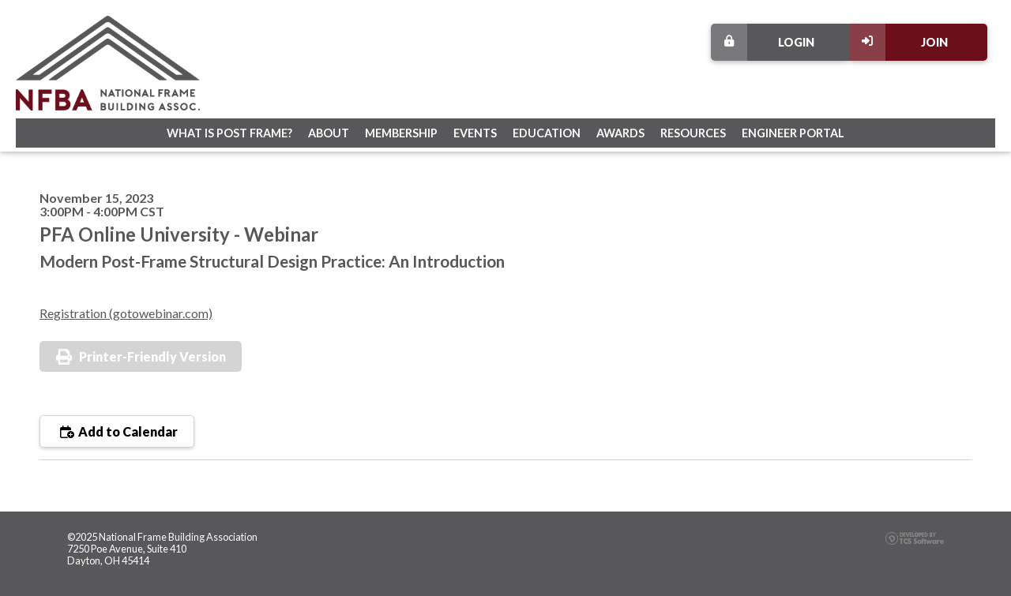

--- FILE ---
content_type: text/html; charset=utf-8
request_url: https://www.nfba.org/aws/NFBA/pt/sd/calendar/305277/_PARENT/layout_details/false
body_size: 8370
content:

<!DOCTYPE HTML>
<html lang="en" xmlns:fb="http://ogp.me/ns/fb#">
<head><!-- Begin Bootstrap Header -->
      <meta charset="utf-8">
      <meta http-equiv="X-UA-Compatible" content="IE=edge">
      <meta name="viewport" content="width=device-width, initial-scale=1">
      <!-- The above 3 meta tags *must* come first in the head; any other head content must come *after* these tags -->

      <script src="https://www.nfba.org/bootstrap4/js/jquery-3.7.1.min.js"></script>

<!--  <link rel="stylesheet" href="/bootstrap4/css/fontawesome-all.min.css">-->
      <link rel="stylesheet" href="https://www.nfba.org/fontawesome-6.4.2/css/all.min.css?ver=002" />

      <link href="https://www.nfba.org/bootstrap4/css/bootstrap.min.css" rel="stylesheet">

      <link rel="stylesheet" href="https://www.nfba.org/bootstrap4/css/mdb.min.css" xmlns="http://www.w3.org/1999/html">
      
      



<!-- End Bootstrap Header -->


                    <script src="/assets/application-59567b1d1b3111da2cfedd86f1027423ea4f58e3f933309a078f602362f44054.js"></script>
                    <link rel="stylesheet" media="screen" href="/assets/application-e4fe29a3b496940c4a410f8aece0366c723c10875cca6880111af4090adaeb9b.css" />
                    

<title>PFA Online University - Webinar</title>

<link rel="icon" type="image/x-icon" href="https://www.nfba.org/aws/NFBA/am/gi/favicon.ico?ver=1" />

<link href="https://fonts.googleapis.com/css?family=Lato:100,300,400,700,900" rel="stylesheet">

<style type='text/css'>.temp {color:#FFF;}</style><link href='https://www.nfba.org/aws/NFBA/pt/css/css-screen.css?ver=73' media='screen' rel='Stylesheet' type='text/css' />
<style type='text/css'>.temp {color:#FFF;}</style><link href='https://www.nfba.org/aws/NFBA/pt/css/css-print.css?ver=1' media='print' rel='Stylesheet' type='text/css' />

<!--[if lt IE 9]>
  <script src="https://oss.maxcdn.com/html5shiv/3.7.2/html5shiv.min.js"></script>
  <script src="https://oss.maxcdn.com/respond/1.4.2/respond.min.js"></script>
<![endif]-->



<!-- Google tag (gtag.js) -->
<script async src="https://www.googletagmanager.com/gtag/js?id=G-B6R58B44ZZ"></script>
<script>
  window.dataLayer = window.dataLayer || [];
  function gtag(){dataLayer.push(arguments);}
  gtag('js', new Date());

  gtag('config', 'G-B6R58B44ZZ');
</script>

<div id="fb-root"></div>
<script async defer crossorigin="anonymous" src="https://connect.facebook.net/en_US/sdk.js#xfbml=1&version=v14.0" nonce="Dd0ZwPmo"></script>

<!-- Google Tag Manager (noscript) -->
<noscript><iframe src="https://www.googletagmanager.com/ns.html?id=GTM-TSV4DKW"
height="0" width="0" style="display:none;visibility:hidden"></iframe></noscript>
<!-- End Google Tag Manager (noscript) -->



<meta property="og:title" content="PFA Online University - Webinar" />
<meta property="og:type" content="article" />
<meta property="og:url" content="https://www.nfba.org/aws/NFBA/pt/sd/calendar/305277/_PARENT/layout_details/false" />
<meta property="og:description" content="PFA Online University - Webinar, Modern Post-Frame Structural Design Practice: An Introduction" />
<meta name="description" content="PFA Online University - Webinar, Modern Post-Frame Structural Design Practice: An Introduction" /></head>

<body class="subpage">                        <!-- AddToCal Display -->
                        <script type="text/javascript">
                          document.addEventListener('DOMContentLoaded', function() {
                              var calendarDiv = document.getElementById('add-to-calendar');
                              if (calendarDiv) {
                                calendarDiv.addEventListener('click', function() {
                                  var linkContainer = this.getElementsByClassName('link-container')[0]; // Access the first element
                                  if (linkContainer.style.display === 'flex') {
                                    linkContainer.style.display = 'none';
                                  } else {
                                    linkContainer.style.display = 'flex';
                                  }
                                });
                            
                                // Add mouseleave event listener
                                calendarDiv.addEventListener('mouseleave', function() {
                                  var linkContainer = this.getElementsByClassName('link-container')[0];
                                  linkContainer.style.display = 'none'; // Hide the link-container when mouse leaves
                                });
                              }
                            });
                        </script>
                        <!-- AddToCal Style -->
                        <style>
                          #add-to-calendar {
                            position: relative;
                          }
                          .btn-add-to-cal {
                            font-weight: 900;
                            display: inline-block;
                            color: #000000;
                            background-color: #FFFFFF;
                            border: 1px solid #D4D4D4;
                            border-radius: 5px;
                            box-shadow: 0 2px 4px #D4D4D4;
                            padding: 10px 20px 10px 20px;
                            cursor: pointer;
                          }         
                           .link-container {
                            background-color: #FFFFFF;
                            width: 13rem;
                            display: none;
                            flex-direction: column;
                            position: absolute;
                            padding: 2px 0 0 0;
                            margin-top: 10px;
                            border: 1px solid #D4D4D4;
                            border-radius: 5px;
                            z-index: 1000;
                            text-align: left;
                            }
                          a.add-to-cal-link {
                            color: #000000;
                            text-decoration: none;
                            font-weight: 700;
                            padding: 5px;
                          }
                          .add-to-cal-link > i, .btn-add-to-cal > i {
                            padding: 0 5px;
                            width: 25px;
                          }
                          .add-to-cal-error { 
                            color: red;
                          }
                          .add-to-cal-link:hover {
                              background-color: #f2f2f2;
                          }
                        </style>


<!-- Google Tag Manager -->
<script>(function(w,d,s,l,i){w[l]=w[l]||[];w[l].push({'gtm.start':
new Date().getTime(),event:'gtm.js'});var f=d.getElementsByTagName(s)[0],
j=d.createElement(s),dl=l!='dataLayer'?'&l='+l:'';j.async=true;j.src=
'https://www.googletagmanager.com/gtm.js?id='+i+dl;f.parentNode.insertBefore(j,f);
})(window,document,'script','dataLayer','GTM-TSV4DKW');</script>
<!-- End Google Tag Manager -->




<div id="header" class="z-depth-1">
  <div id="logo">
    <a href="https://www.nfba.org/aws/NFBA/pt/sp/home_page">
    <img src="https://www.nfba.org/aws/NFBA/am/gi/logo.png?ver=2" alt="" border="0" /></a>
  </div>
  <div id="header-buttons" class="hide_on_print">
    <div id="header-button-join" class="tcsloginbutton z-depth-1">
      <a href="https://www.nfba.org/aws/NFBA/pt/sp/benefits" ><i class="fas fa-sign-in-alt"></i> Join</a>
    </div>
    <div id="header-button-profile" class="tcsloginbutton z-depth-1">
      <a href="https://www.nfba.org/aws/NFBA/pt/sp/profile" ><i class="fas fa-user"></i> My Profile</a>
    </div>
    <div id="header-button-login" class="z-depth-1">
      <a href="https://www.nfba.org/aws/NFBA/pt/sp/profile" class="tcs_logout"><i class="fas fa-lock-alt"></i> Login</a>
    </div>
  </div>
  

<div id="nav">
  <div class="navbar-expand-md">
    <button class="navbar-toggler" type="button" data-toggle="collapse" data-target="#navbarSupportedContent" aria-controls="navbarSupportedContent" aria-expanded="false" aria-label="Toggle navigation">
    <span class="navbar-toggler-icon"><i class="far fa-bars"></i> Menu</span>
    </button>
    <div class="collapse navbar-collapse" id="navbarSupportedContent">
      <div class="nav-item ml-auto">
        <a href="#" data-toggle="dropdown">What is Post Frame?</a>
        <div class="dropdown-menu">
          

<div class="subnav z-depth-1-half">
  <div class="container-fluid">
    <div class="row">
      <div class="subnav-col subnav-dark col-md-4 col-lg-5">
        <h3>What is Post-Frame?</h3>
        <p>Post-frame construction is an engineered wood-frame building system that meets UBC and IBC standards. Post-frame buildings feature large, solid sawn posts or laminated columns instead of wood studs, steel framing, or concrete masonry. They transfer loads to the ground or surface-mounted to a concrete pier or masonry foundation, and may use plastic barrier systems for enhanced protection of wood and concrete posts or piers.</p>
        <a href="https://www.nfba.org/aws/NFBA/pt/sp/what-is" class="learn-more z-depth-1">Learn More About Post-Frame</a>
      </div>
<div class="subnav-col subnav-links col-md">
        <h4 class="title">What Is?</h4>
                

        <div class="subnav-item">
          <a href="https://www.nfba.org/aws/NFBA/pt/sp/what-is" ><i class="fas fa-circle"></i>What is Post-Frame?</a>
        </div>    
        <div class="subnav-item">
          <a href="https://www.nfba.org/aws/NFBA/pt/sp/when-to" ><i class="fas fa-circle"></i>When to use Post-Frame?</a>
        </div>     
<div class="subnav-item">
          <a href="https://www.nfba.org/aws/NFBA/pt/sp/pole-barns" ><i class="fas fa-circle"></i>What are Pole Barns?</a>
        </div>
<div class="subnav-item">
          <a href="https://www.nfba.org/aws/NFBA/pt/sp/barndominium" ><i class="fas fa-circle"></i>What are Barndominiums?</a>
        </div>
<div class="subnav-item">
          <a href="https://www.nfba.org/aws/NFBA/pt/sp/tiny-homes" ><i class="fas fa-circle"></i>What are Tiny Homes?</a>
        </div>
<div class="subnav-item">
          <a href="https://www.nfba.org/aws/NFBA/pt/sp/advantages" ><i class="fas fa-circle"></i>What are the Advantages?</a>
        </div>

     
</div>
<div class="subnav-col col-md">
        <h4 class="title">Design</h4>
                        

        <div class="subnav-item">
          <a href="https://www.nfba.org/aws/NFBA/pt/sp/design-structural" ><i class="fas fa-circle"></i>12 Structural Applications</a>
        </div>
        <div class="subnav-item">
          <a href="https://www.nfba.org/aws/NFBA/pt/sp/design-example" ><i class="fas fa-circle"></i>12 Example Applications</a>
        </div>
        <div class="subnav-item">
          <a href="https://www.nfba.org/aws/NFBA/pt/sp/design-foundations" ><i class="fas fa-circle"></i>Foundations</a>
        </div>
        <div class="subnav-item">
          <a href="https://www.nfba.org/aws/NFBA/pt/sp/design-exteriors" ><i class="fas fa-circle"></i>Exteriors</a>
        </div>
        <div class="subnav-item">
          <a href="https://www.nfba.org/aws/NFBA/pt/sp/design-interiors" ><i class="fas fa-circle"></i>Interiors</a>
        </div>
        <div class="subnav-item">
          <a href="https://www.nfba.org/aws/NFBA/pt/sp/design-gallery" ><i class="fas fa-circle"></i>Photo Gallery</a>
        </div>
     
    </div>
  </div>
</div>
</div>
        </div>
      </div>
      <div class="nav-item">
        <a href="#" data-toggle="dropdown">About</a>
        <div class="dropdown-menu">
          

<div class="subnav z-depth-1-half">
  <div class="container-fluid">
    <div class="row">
      <div class="subnav-col subnav-dark col-md-4 col-lg-5">
        <h3>About National Frame Building Association</h3>
        <p>NFBA is a non-profit trade association that promotes the interests of the post-frame construction industry and its members. The association’s members are primarily post-frame builders, suppliers, manufacturers, building material dealers, code and design professionals, and structural engineers.</p>
        <a href="https://www.nfba.org/aws/NFBA/pt/sp/about" class="learn-more z-depth-1">Learn More About Post-Frame</a>
      </div>
       <div class="subnav-col subnav-links col-md">
        <h4 class="title">About</h4>
        

<div class="subnav-item">
  <a href="https://www.nfba.org/aws/NFBA/pt/sp/about" ><i class="fas fa-circle"></i>About NFBA</a>
</div>
<div class="subnav-item">
  <a href="https://www.nfba.org/aws/NFBA/pt/sp/leadership" ><i class="fas fa-circle"></i>NFBA Leadership</a>
</div>
<div class="subnav-item">
  <a href="https://www.nfba.org/aws/NFBA/pt/sp/foundation" ><i class="fas fa-circle"></i>NFBA Foundation</a>
</div>
<div class="subnav-item">
  <a href="https://www.nfba.org/aws/NFBA/pt/sp/women-post-frame" ><i class="fas fa-circle"></i>Women in Post Frame</a>
</div>

<div class="subnav-item">
  <a href="https://www.nfba.org/aws/NFBA/pt/sp/code" ><i class="fas fa-circle"></i>Code of Conduct</a>
</div>

        
      </div>
    </div>
  </div>
</div>
        </div>
      </div>
      <div class="nav-item">
        <a href="#" data-toggle="dropdown">Membership</a>
        <div class="dropdown-menu">
          

<div class="subnav z-depth-1-half">
  <div class="container-fluid">
    <div class="row">
      <div class="subnav-col subnav-dark col-md-4 col-lg-5">
        <h3>Why Join NFBA?</h3>
        <p>For nearly 50 years, the National Frame Building Association (NFBA) has represented the interests of builders, suppliers, distributors, academics, and code and design professionals serving the U.S. post-frame industry. Its mission is simple:  Members working together to help build your post-frame business.</p>
        <a href="https://www.nfba.org/aws/NFBA/pt/sp/benefits" class="learn-more z-depth-1">Learn More</a>
      </div>
<div class="subnav-col subnav-links col-md">
        <h4 class="title">Membership</h4>
                
<div class="subnav-item">
          <a href="https://www.nfba.org/aws/NFBA/pt/sp/benefits" ><i class="fas fa-circle"></i>Membership Benefits</a>
        </div>
        <div class="subnav-item">
          <a href="https://www.nfba.org/aws/NFBA/pt/sp/categories" ><i class="fas fa-circle"></i>Member Categories</a>
        </div>
<div class="subnav-item">
          <a href="https://www.nfba.org/aws/NFBA/pt/sp/chapters" ><i class="fas fa-circle"></i>Chapters</a>
        </div>
<div class="subnav-item">
          <a href="https://www.nfba.org/aws/NFBA/pt/sp/renew" ><i class="fas fa-circle"></i>Renew Membership</a>
        </div>
<div class="subnav-item">
  <a href="https://www.nfba.org/aws/NFBA/pt/sp/code" ><i class="fas fa-circle"></i>Code of Conduct</a>
</div>
      </div>
<div class="subnav-col col-md">
        <h4 class="title">Forms</h4>
       
<div class="subnav-item">
          <A HREF="https://www.nfba.org/aws/NFBA/input_form/display_form_01_show?form_no=61&host=retain&contact_id=$$Contact ID$$" CLASS="tcs_button" TARGET="_parent"><i class="fas fa-circle"></i>Membership Inquiry Form</a>
        </div>
        <div class="subnav-item">
          <a href="https://www.nfba.org/aws/NFBA/pt/sp/application" ><i class="fas fa-circle"></i>Membership Application</a>
        </div>
        <div class="subnav-item">
          <a href="https://www.nfba.org/aws/NFBA/asset_manager/get_file/890954?ver=3"><i class="fas fa-circle"></i>Membership Toolkit<a/>
        </div>
      </div>
    </div>
  </div>
</div>
        </div>
      </div>
      <div class="nav-item">
        <a href="#" data-toggle="dropdown">Events</a>
        <div class="dropdown-menu">
          

<div class="subnav z-depth-1-half">
  <div class="container-fluid">
    <div class="row">
      <div class="subnav-col subnav-dark col-md-4 col-lg-5">
        <h3>NFBA Conference & Expo</h3>
        <p>The Frame Building Expo is the premier event for post-frame professionals.  From the industry’s leading companies exhibiting their latest innovations to the largest selection of post-frame education available to entertaining social opportunities – the Frame Building Expo is the single largest event purely dedicated to post-frame.</p>
        <a href="https://www.nfba.org/aws/NFBA/pt/sp/building-expo" class="learn-more z-depth-1">Learn More</a>
      </div>
<div class="subnav-col subnav-links col-md">
        <h4 class="title">NFBA Conference & Expo</h4>
                        
<div class="subnav-item">
 <a target="_blank" href="https://iebms.heiexpo.com/usi/nfba/NFBA26spaceapp.pdf"><i class="fas fa-circle"></i>2026 Booth Application PDF</a>
        </div>
        <div class="subnav-item">
<a target="_blank" href="https://hallerickson.ungerboeck.com/prod/app85.cshtml?aat=566f72614c6e6b4e70506d70682f4d51595566702f5333384e35644c2b684242494364654b4672613965673d"><i class="fas fa-circle"></i>2026 Interactive Floorplan</a>
        </div>
<div class="subnav-item">
<!--<a href="https://www.nfba.org/aws/NFBA/asset_manager/get_file/910748?ver=1" target="_blank"><i class="fas fa-circle"></i>2026 Call for Presentations PDF</a>-->
        </div>
<div class="subnav-item">
<a href="https://www.nfba.org/aws/NFBA/pt/sp/building-expo" target="_blank"><i class="fas fa-circle"></i>Register Now</a></div>
      </div>
<div class="subnav-col col-md">
        <h4 class="title">Upcoming Events</h4>
                                

<div class="subnav-item">
          <a href="https://www.nfba.org/aws/NFBA/pt/sp/events" ><i class="fas fa-circle"></i>Calendar of Events</a>
        </div>
       <div class="subnav-item">
          <a href="https://www.nfba.org/aws/NFBA/pt/sp/heartland-golf" ><i class="fas fa-circle"></i>Heartland Chapter Golf Outing</a>
        </div>
        <!--<div class="subnav-item">
          <a href="https://www.nfba.org/aws/NFBA/pt/sp/summit" ><i class="fas fa-circle"></i>Marketing & Economic Summit</a>
        </div>-->
        <div class="subnav-item">
          <a href="https://www.nfba.org/aws/NFBA/pt/sp/expo-handouts" ><i class="fas fa-circle"></i>NFBA Expo Conference Handouts</a>
        </div>
        <div class="subnav-item">
          <a target="_blank" href="https://www.facebook.com/NtlFrameBuildingAssn/photos"><i class="fas fa-circle"></i>Event Photos</a>
        </div>
    </div>
  </div>
</div>
</div>
        </div>
      </div>
      <div class="nav-item">
        <a href="#" data-toggle="dropdown">Education</a>
        <div class="dropdown-menu">
          

<div class="subnav z-depth-1-half">
  <div class="container-fluid">
    <div class="row">
      <div class="subnav-col subnav-dark col-md-4 col-lg-5">
        <h3>Education</h3>
        <p>NFBA is committed to educating builders, suppliers, designers, manufacturers, homeowners, building owners, and more. Here you'll find just some of our educational resources.</p>
        <a href="https://www.nfba.org/aws/NFBA/pt/sp/education" class="learn-more z-depth-1">Learn More</a>
      </div>
 <div class="subnav-col subnav-links col-md">
        <h4 class="title">Education Resources</h4>
                

<div class="subnav-item">
          <a href="https://www.nfba.org/aws/NFBA/pt/sp/education" ><i class="fas fa-circle"></i>Online University</a>
        </div>
        <div class="subnav-item">
          <a href="https://www.nfba.org/aws/NFBA/pt/sp/curriculum" ><i class="fas fa-circle"></i>NFBA Curriculum</a>
        </div>
        <div class="subnav-item">
          <a href="https://www.nfba.org/aws/NFBA/pt/sp/events" ><i class="fas fa-circle"></i>Webinars & Live Events</a>
        </div>
<div class="subnav-item">
          <a href="https://www.nfba.org/aws/NFBA/pt/sp/apfb-program" ><i class="fas fa-circle"></i>NFBA Accredited Post-Frame Builder Program</a>
        </div>
<div class="subnav-item">
          <a href="https://www.nfba.org/aws/NFBA/pt/sp/safety-certification" ><i class="fas fa-circle"></i>NFBA Safety Certification</a>
        </div>
        <div class="subnav-item">
          <a href="https://www.nfba.org/aws/NFBA/pt/sp/safety-series" ><i class="fas fa-circle"></i>Safety Webinar Series</a>
        </div>
        <div class="subnav-item">
          <a href="https://www.nfba.org/aws/NFBA/pt/sp/post-frame-engineer-portal" ><i class="fas fa-circle"></i>Post-Frame Engineer Portal</a>
        </div>
      </div>
    </div>
  </div>
</div>
        </div>
      </div>
      <div class="nav-item">
        <a href="#" data-toggle="dropdown">Awards</a>
        <div class="dropdown-menu">
          

<div class="subnav z-depth-1-half">
  <div class="container-fluid">
    <div class="row">
      <div class="subnav-col subnav-dark col-md-4 col-lg-5">
        <h3>Recognizing Exceptional Performance-Based Accomplishments by Members</h3>
        <p>Whether it's building innovative structures that exceed customer expectations, demonstrating excellence on the job site, providing outstanding service to the post-frame industry or showing a tireless commitment to safety - NFBA members are some of the hardest working men and women around.</p>
      </div>
 <div class="subnav-col subnav-links col-md">
        <h4 class="title">Awards</h4>
                

<div class="subnav-item">
          <a href="https://www.nfba.org/aws/NFBA/pt/sp/building-year" ><i class="fas fa-circle"></i>Building of the Year</a>
        </div>
        <div class="subnav-item">
          <a href="https://www.nfba.org/aws/NFBA/pt/sp/excellence-safety" ><i class="fas fa-circle"></i>Excellence in Safety Award</a>
        </div>
        <div class="subnav-item">
          <a href="https://www.nfba.org/aws/NFBA/pt/sp/crew-foreman" ><i class="fas fa-circle"></i>Crew Foreman Awards</a>
        </div>
<div class="subnav-item">
          <a href="https://www.nfba.org/aws/NFBA/pt/sp/perkins" ><i class="fas fa-circle"></i>Bernon G. Perkins Award</a>
        </div>
      </div>
    </div>
  </div>
</div>
        </div>
      </div>
     <div class="nav-item">
        <a href="#" data-toggle="dropdown">Resources</a>
        <div class="dropdown-menu">
          

<<div class="subnav z-depth-1-half">
  <div class="container-fluid">
    <div class="row">
      <div class="subnav-col subnav-dark col-md-4 col-lg-5">
        <h3>Resources</h3>
        <p>We have provided a wide of variety of resources for prospective and current members. Please note that some of the content is password protected and only available to NFBA Members. In order to have complete access please log in.</p>
      </div>
<div class="subnav-col subnav-links col-md">
        <h4 class="title">Public Resources</h4>
        

<div class="subnav-item">
          <a href="https://www.nfba.org/aws/NFBA/pt/sp/tech-resources" ><i class="fas fa-circle"></i>Technical Resources</a>
        </div>
        <div class="subnav-item">
          <a href="https://www.nfba.org/aws/NFBA/pt/sp/safety-legal-resources" ><i class="fas fa-circle"></i>Safety & Legal Resources</a>
        </div>
<div class="subnav-item">
          <a href="https://www.nfba.org/aws/NFBA/pt/sp/news" ><i class="fas fa-circle"></i>Latest News</a>
        </div>
        <div class="subnav-item">
          <a href="https://www.nfba.org/aws/NFBA/pt/sp/magazine" ><i class="fas fa-circle"></i>Magazine</a>
        </div>
<div class="subnav-item">
          <a href="https://www.nfba.org/aws/NFBA/pt/sp/newsletter" ><i class="fas fa-circle"></i>Newsletter</a>
        </div>
        <div class="subnav-item">
          <a href="https://www.nfba.org/aws/NFBA/pt/sp/store" ><i class="fas fa-circle"></i>Store</a>
        </div>
        <div class="subnav-item">
  <a href="https://www.nfba.org/aws/NFBA/pt/sp/apfb-program" ><i class="fas fa-circle"></i>NFBA Accredited Post-Frame Builder Program</a>
        </div>
       <div class="subnav-item">
          <a href="https://www.nfba.org/aws/NFBA/pt/sp/careers" ><i class="fas fa-circle"></i>Careers</a>
        </div>
       <div class="subnav-item">
          <a href="https://www.nfba.org/aws/NFBA/pt/sp/post-frame-engineer-portal" ><i class="fas fa-circle"></i>Engineer Portal</a>
        </div>
      </div>
<div class="subnav-col col-md">
        <h4 class="title">Members Only Area</h4>
                

<div class="subnav-item">
          <a href="https://www.nfba.org/aws/NFBA/pt/sp/members" ><i class="fas fa-circle"></i>Update My Profile</a>
        </div>
        <div class="subnav-item">
          <a href="https://www.nfba.org/aws/NFBA/pt/sp/member-resources" ><i class="fas fa-circle"></i>Member Resources</a>
        </div>
    </div>
  </div>
</div>
</div>
        </div>
     </div>
     <div class="nav-item mr-auto">
        <a href="https://www.nfba.org/aws/NFBA/pt/sp/post-frame-engineer-portal" >Engineer Portal</a>
      </div>
    </div>
  </div>
</div>
</div>
<!-- Google Tag Manager -->
<script>(function(w,d,s,l,i){w[l]=w[l]||[];w[l].push({'gtm.start':
new Date().getTime(),event:'gtm.js'});var f=d.getElementsByTagName(s)[0],
j=d.createElement(s),dl=l!='dataLayer'?'&l='+l:'';j.async=true;j.src=
'https://www.googletagmanager.com/gtm.js?id='+i+dl;f.parentNode.insertBefore(j,f);
})(window,document,'script','dataLayer','GTM-TSV4DKW');</script>
<!-- End Google Tag Manager -->
<div id="content">
  <div class="container-fluid">
    <div class="row">
      <div id="main" class="col-md">

<!-- ==================== Begin TCSRESULTS ==================== -->

<h5 class="tcsDetails">Details<br/>&nbsp;</h5><div class="tcs-calendar-content"><h4 class="tcsDetails"><span class="tcs-calendar-date-range">November 15, 2023</span><br/><span class="time_format">3:00PM - 4:00PM CST</span></h4><h2 class="tcsDetails">PFA Online University - Webinar</h2><h3 class="tcsDetails">Modern Post-Frame Structural Design Practice: An Introduction</h3><p>&nbsp;</p>
<p><a href="https://register.gotowebinar.com/register/1989452369788312405">Registration (gotowebinar.com)</a></p></div><p class="tcs_printer_friendly"><a href="https://www.nfba.org/aws/NFBA/page_template/show_detail/305277?model_name=calendar" target="_blank">Printer-Friendly Version</a></p><br/>                            <button title="Add to Calendar" id="add-to-calendar" class="btn-add-to-cal">
                                <i class="fa-regular fa-calendar-circle-plus"></i> Add to Calendar
                                <div class="link-container">
                                    <a href="https://www.google.com/calendar/render?action=TEMPLATE&text=PFA%20Online%20University%20-%20Webinar&dates=20231115T150000/20231115T160000&ctz=America/Chicago&details=%C2%A0%0D%0ARegistration%20%28gotowebinar.com%29" target="_blank" class="add-to-cal-link">
                                        <i class="fa-brands fa-google"></i> Google
                                    </a>
                                    <a href="data:text/calendar;charset=utf8,BEGIN:VCALENDAR%0AVERSION:2.0%0APRODID:-//AddToCalendar//RubyGem//EN%0ABEGIN:VEVENT%0ADTSTAMP:20260118T173556Z%0ADTSTART:20231115T210000Z%0ADTEND:20231115T220000Z%0ASUMMARY:PFA%20Online%20University%20-%20Webinar%0ADESCRIPTION:%C2%A0\nRegistration%20%28gotowebinar.com%29%0AUID:-20231115T210000Z-PFA%20Online%20University%20-%20Webinar%0AEND:VEVENT%0AEND:VCALENDAR" target="_blank" class="add-to-cal-link">
                                        <i class="fa-brands fa-apple"></i> Apple
                                    </a>
                                    <a href="https://outlook.office.com/calendar/0/deeplink/compose?path=/calendar/action/compose&rru=addevent&subject=PFA%20Online%20University%20-%20Webinar&startdt=2023-11-15T21:00:00Z&enddt=2023-11-15T22:00:00Z&body=%C2%A0%3Cbr%3ERegistration%20%28gotowebinar.com%29" target="_blank" class="add-to-cal-link">
                                        <i class="fa-regular fa-envelope"></i> Office365
                                    </a>
                                    <a href="data:text/calendar;charset=utf8,BEGIN:VCALENDAR%0AVERSION:2.0%0APRODID:-//AddToCalendar//RubyGem//EN%0ABEGIN:VEVENT%0ADTSTAMP:20260118T173556Z%0ADTSTART:20231115T210000Z%0ADTEND:20231115T220000Z%0ASUMMARY:PFA%20Online%20University%20-%20Webinar%0ADESCRIPTION:%C2%A0\nRegistration%20%28gotowebinar.com%29%0AUID:-20231115T210000Z-PFA%20Online%20University%20-%20Webinar%0AEND:VEVENT%0AEND:VCALENDAR" target="_blank" class="add-to-cal-link">
                                        <i class="fa-regular fa-calendar-days"></i> iCal
                                    </a>
                                    <a href="https://outlook.live.com/calendar/0/deeplink/compose?path=/calendar/action/compose&rru=addevent&subject=PFA%20Online%20University%20-%20Webinar&startdt=2023-11-15T21:00:00Z&enddt=2023-11-15T22:00:00Z&body=%C2%A0%3Cbr%3ERegistration%20%28gotowebinar.com%29" target="_blank" class="add-to-cal-link">
                                        <i class="fa-regular fa-envelope"></i> Outlook.com
                                    </a>
                                    <a href="data:text/calendar;charset=utf8,BEGIN:VCALENDAR%0AVERSION:2.0%0APRODID:-//AddToCalendar//RubyGem//EN%0ABEGIN:VEVENT%0ADTSTAMP:20260118T173556Z%0ADTSTART:20231115T210000Z%0ADTEND:20231115T220000Z%0ASUMMARY:PFA%20Online%20University%20-%20Webinar%0ADESCRIPTION:%C2%A0\nRegistration%20%28gotowebinar.com%29%0AUID:-20231115T210000Z-PFA%20Online%20University%20-%20Webinar%0AEND:VEVENT%0AEND:VCALENDAR" target="_blank" class="add-to-cal-link">
                                        <i class="fa-regular fa-envelope"></i> Outlook
                                    </a>
                                    <a href="data:text/calendar;charset=utf8,BEGIN:VCALENDAR%0AVERSION:2.0%0APRODID:-//AddToCalendar//RubyGem//EN%0ABEGIN:VEVENT%0ADTSTAMP:20260118T173556Z%0ADTSTART:20231115T210000Z%0ADTEND:20231115T220000Z%0ASUMMARY:PFA%20Online%20University%20-%20Webinar%0ADESCRIPTION:%C2%A0\nRegistration%20%28gotowebinar.com%29%0AUID:-20231115T210000Z-PFA%20Online%20University%20-%20Webinar%0AEND:VEVENT%0AEND:VCALENDAR" target="_blank" class="add-to-cal-link">
                                        <i class="fa-brands fa-android"></i> Android
                                    </a>
                                    <a href="https://calendar.yahoo.com/?v=60&TITLE=PFA%20Online%20University%20-%20Webinar&ST=20231115T210000Z&DUR=0100&DESC=%C2%A0%0D%0ARegistration%20%28gotowebinar.com%29" target="_blank" class="add-to-cal-link">
                                        <i class="fa-brands fa-yahoo"></i> Yahoo
                                    </a>
                                </div>
    
                            </button>

<!-- ==================== End TCSRESULTS ==================== -->

<hr/>
        

    <script type="text/javascript" src="https://platform-api.sharethis.com/js/sharethis.js#property=5eb021e1cb28e900124f0880&product=inline-share-buttons" async="async"></script>
    <div class="sharethis-inline-share-buttons" data-url="https://www.nfba.org/aws/NFBA/pt/sd/calendar/305277/_PARENT/layout_details/false" data-text="PFA Online University - Webinar, Modern Post-Frame Structural Design Practice: An Introduction " data-title="PFA Online University - Webinar" data-image=""></div>



      </div>
    </div>
  </div>
</div>


<div id="footer" class="wow fadeInUp">
  <div class="container">
    <div class="row">
      <div class="col-md-10">
        
<p>&copy;2025 National Frame Building Association<br />7250 Poe Avenue, Suite 410<br />Dayton, OH 45414<br />Phone: (800) 557-6957 <br /><br />General &amp; Website Information:<br /><span style="color: #ffffff;"><a style="color: #ffffff; text-decoration: none;" href="mailto:info@nfba.org" data-feathr-click-track="true" data-feathr-link-aids="5efbc42c3b822d74919d4ca0">EMAIL US</a></span></p>

<!-- (c) 2005, 2021. Authorize.Net is a registered trademark of CyberSource Corporation --> <div class="AuthorizeNetSeal"> <script type="text/javascript" language="javascript">var ANS_customer_id="cf052e60-82bf-4c01-a243-1efff8186bdd";</script> <script type="text/javascript" language="javascript" src="//verify.authorize.net:443/anetseal/seal.js" ></script> </div>

      </div>
      <div class="tcspromo col-md">
        <a href="http://www.associationsoftware.com" target="_blank">
        <img src="https://www.nfba.org/aws/NFBA/am/gi/logo_tcspromo.png?ver=0" alt="Developed by TCS Software" border="0" /></a>
      </div>
    </div>
  </div>
</div>

<!-- Begin Bootstrap Footer -->

      <!-- Placed at the end of the document so the pages load faster -->
      <script src="https://www.nfba.org/bootstrap4/js/popper.min.js"></script>
      <script src="https://www.nfba.org/bootstrap4/js/bootstrap.min.js"></script>

      <!--<script>jQuery.noConflict();</script>-->


      <!-- If jQuery options present, then load jQuery add-on (UI) javascripts. But don't reload core jQuery libs since they are loaded above. -->
      

      <!-- Other TCS page-specific Bootstrap-related custom javascript -->
      

<!-- End Bootstrap Footer -->
<!-- Begin Bootstrap-MDB Footer -->

      <style>
          .btn, .btn.btn-sm { font-family: sans-serif;
                                  font-weight: 300;
                                  line-height: 1.255;
                                  color: #fff;
                                  cursor: pointer;
                                  -webkit-appearance: button;
                                  display:inline-block;
                                  white-space: nowrap;
                                  vertical-align: middle;
                                  border: 1px solid transparent;
                                  padding: 0.375em 0.75em;
                                  font-size: 1.0em;
                                  border-radius: 0.25em;
                                  text-transform: none;
                              }
          
          .btn-primary, 
          .btn-primary:hover, 
          .btn-primary:focus, 
          .btn-primary:active { background-color:#007bff !important; border-color:#007bff !important; }
          
          .btn-secondary, 
          .btn-secondary:hover, 
          .btn-secondary:focus, 
          .btn-secondary:active  { background-color:#6c757d !important;    border-color:#6c757d !important; }

          .btn-outline-secondary,
          .btn-outline-secondary:hover,
          .btn-outline-secondary:focus,
          .btn-outline-secondary:active  { color: #797979 !important; background-color:#fff !important; border-color:#fff !important; }

          .btn-danger, 
          .btn-danger:hover, 
          .btn-danger:focus, 
          .btn-danger:active { background-color:#dc3545 !important;    border-color:#dc3545 !important; }
          
          .btn-success, 
          .btn-success:hover, 
          .btn-success:focus, 
          .btn-success:active { background-color:#28a745 !important;    border-color:#28a745 !important; }

      </style>

    <!-- Placed at the end of the document so the pages load faster -->
    <!-- add following line to work-around bug in mdb.min.js -->
    <script>$.fn.pickadate = $.fn.pickadate || {};</script>
    <script src="https://www.nfba.org/bootstrap4/js/mdb.min.js"></script>
    <script src="https://www.nfba.org/bootstrap4/js/wow.min.js"></script>
    <script>
        new WOW().init();
    </script>

<!-- End Bootstrap-MDB Footer -->
</body>
</html>

--- FILE ---
content_type: text/css
request_url: https://www.nfba.org/aws/NFBA/pt/css/css-screen.css?ver=73
body_size: 11443
content:
/* Screen stylesheet *//* Designed and developed by TCS Software (www.associationsoftware.com) */ 

/*
===========================================================================
@IMPORTED STYLESHEET: css-structure
---------------------------------------------------------------------------
*/

/**/body{  margin:0px;  padding:0px;  background:#58585A;}img{  max-width:100%;  height:auto;}iframe{  max-width:100%;}.viewall{  padding:5px 15px;  background:#6C0F1A;  color:#ffffff !important;  text-decoration:none !important;  border-radius:5px;  display:inline-block;  margin:0px 0px 10px 0px;}.viewall::after{  font-family:"Font Awesome 5 Pro";   font-weight:900;   content:"\f330";  padding-left:15px;  display:inline-block;}.tcs_details_link{  padding:5px 10px;  background:#6C0F1A;  color:#ffffff !important;  font-size:.8rem;  text-decoration:none !important;  border-radius:5px;  display:inline-block;  margin:10px 0px 0px 0px;}.viewall::after, .tcs_details_link::after{  font-family:"Font Awesome 5 Pro";   font-weight:900;   content:"\f330";  padding-left:15px;  display:inline-block;}.title-link{  float:right;  font-size:.9rem;  text-decoration:none !important;  padding-top:10px;  color:#6C0F1A !important;}.title-link i{  padding-left:5px;}.tcs_printer_friendly a{  background:#d4d4d4 url(https://www.nfba.org/aws/NFBA/am/gi/icon-print.png?ver=0) no-repeat left center;  padding:10px 20px 10px 50px;  border-radius:5px;  color:#ffffff !important;  text-decoration:none !important;  margin:10px 0px 20px 0px;  font-weight:900;  display:inline-block;}.subpage .animated{  animation-name:none !important;}/* GENERAL SM ONLY ----------------------------------------- */@media (max-width: 767px) {  .wow, .animated  {    animation-name:none !important;  }  .imgright, .imgleft  {    margin:0px 0px 20px 0px;    float:none !important;  }}/* GENERAL SM/MD ONLY ----------------------------------------- */@media (max-width: 991px) {  .wow  {    animation-name:none !important;  }}/* GENERAL MD ------------------------------------------------- */@media (min-width: 768px) {  .imgleft  {    margin:0px 20px 20px 0px;  }  .imgright  {    margin:0px 20px 20px 0px;  }  }/* GENERAL LG ------------------------------------------------- */@media (min-width: 992px) {   }/* GENERAL XL ------------------------------------------------- */@media (min-width: 1200px) {  }/* ------------------------------------------------------------------------------- *//* HEADER ------------------------------------------------------------------------ *//* ------------------------------------------------------------------------------- */#header-border{  height:5px;  background:#6C0F1A; }#header{  padding:20px 20px 5px 20px;  background:#ffffff;  position:relative;  z-index:9;}#logo{  padding:0px 15px 10px 0px;}#header-buttons{  padding-top:20px;}#header-button-join, #header-button-profile, #header-button-login{  border-radius:5px;  width:50%;  float:right;}#header-button-join a, #header-button-profile a, #header-button-login a{  display:block;  color:#ffffff !important;  text-decoration:none !important;  text-align:center;  padding:12px 10px 12px 40px;  font-weight:900;  text-transform:uppercase;  position:relative;  border-radius:5px;  font-size:.9rem;}#header-button-join a, #header-button-profile a{  border-radius:0px 5px 5px 0px;}#header-button-login a{  border-radius:5px 0px 0px 5px;}#header-button-join a, #header-button-profile a{  background:#6C0F1A;}#header-button-login a{  background:#58585A;}#header-button-join i, #header-button-profile i, #header-button-login i{  position:absolute;  top:0px;  left:0px;  bottom:0px;  width:34px;  padding-top:12px;}#header-button-join i, #header-button-profile i{  background:url(https://www.nfba.org/aws/NFBA/am/gi/light_bg.png?ver=0);}#header-button-login i{  background:url(https://www.nfba.org/aws/NFBA/am/gi/light_bg.png?ver=0);}#header-button-join.tcsloginbutton_hide{  display:none;}#header-button-profile.tcsloginbutton{  display:none;}/* HEADER MD ------------------------------------------------- */@media (min-width: 768px) {  #logo  {    padding-bottom:10px ;  }   #logo img  {    height:100px;  }   #header-buttons  {    position:absolute;    right:20px;    top:20px;    padding:0px;  }  #header-button-join, #header-button-profile, #header-button-login  {    width:150px;    float:right;  }  #header-button-join a, #header-button-profile a, #header-button-login a  {    padding:12px 10px 12px 40px;    font-size:.9rem;  }  #header-button-join i, #header-button-profile i, #header-button-login i  {    width:36px;    padding-top:12px;  }}/* HEADER LG ------------------------------------------------- */@media (min-width: 992px) {  #header-border  {    position:fixed;    width:100%;    z-index:999;  }  #header  {    position:sticky;    left:0px;    right:0px;    top:0px;    width:100%;    z-index:888;  }   #logo img  {    height:110px;  }    #header-buttons  {    right:30px;    top:30px;  }   #header-button-join, #header-button-profile, #header-button-login  {    width:175px;    float:right;  }  #header-button-join i, #header-button-profile i, #header-button-login i  {    width:40px;  }}/* HEADER XL ------------------------------------------------- */@media (min-width: 1200px) {  #logo img  {    height:120px;  }   #header-button-join a, #header-button-profile a, #header-button-login a  {    padding:15px 10px 15px 50px;  }  #header-button-join i, #header-button-profile i, #header-button-login i  {    width:46px;    padding-top:15px;  }   }/* ------------------------------------------------------------------------------- *//* NAV --------------------------------------------------------------------------- *//* ------------------------------------------------------------------------------- */#nav a:link, #nav a:visited{  display:block;  text-decoration:none;  text-transform:uppercase;  font-weight:700;}#nav .admin_controls a:link, #nav .admin_controls a:visited{  display:inline-block;}/* NAV XS/SM ONLY ---------------------------------------------- */@media (max-width: 767px) {  #nav button  {    padding:10px;    font-size:1rem;    width:100%;    font-weight:900;    background:#58585A;    border-radius:0px;  }  #nav .navbar-toggler-icon  {    height:auto;    width:100%;    color:#ffffff;  }  #nav .navbar-toggler-icon i  {    margin-right:5px;  }  #nav .navbar-collapse  {    background:#58585A;    background:linear-gradient(#ffffff, #f4f4f4);    border:1px solid #d4d4d4;    margin:0px 0px;    position:relative;    z-index:999;  }  .nav-item  {    clear:both;  }  #nav a:link, #nav a:visited  {    border-bottom:1px dashed #d4d4d4;    padding:10px;    color:#58585A;  }  #nav #member-nav a:link, #nav #member-nav a:visited  {    color:#6C0F1A;  }  #nav .nav-item:last-child a  {    border-bottom:0px dashed #d4d4d4 !important;  }}/* NAV MD ----------------------------------------------------- */@media (min-width: 768px){  #nav  {    padding-top:10px;    padding-bottom:10px;    background:#58585A;    color:#ffffff;  }  #nav a:link, #nav a:visited  {    padding:0px 10px;    font-size:.9rem;    color:#ffffff;  }  #nav a:hover  {    opacity:.75;  }}/* NAV LG ------------------------------------------------- */@media (min-width: 992px) {  }/* DROPDOWN ---------------------------------------------------------------------- *//* ------------------------------------------------------------------------------- */#nav .dropdown-menu {  z-index:988;  right:0px;  left:0px;  top:opx !important;  margin:0px;  padding:0px;  transform: none !important;  border-radius: 0px;  background:#58585A;  background-image:linear-gradient(to bottom, rgba(0,0,0,.5), transparent);}#nav .dropdown-menu .subnav-col{  padding:20px;  color:#ffffff;  font-size:.9rem;}.subnav .learn-more {  padding:10px 20px !important;  background:#58585A;  border-radius:5px;  display:inline-block !important;  margin:10px 0px 20px 0px;}.subnav .title{  padding-bottom:10px;  padding-bottom:10px;  margin-bottom:10px;  border-top:0px solid #ffffff;  border-bottom:1px solid #ffffff;}.subnav img{  padding:10px;  border:1px solid #222222;  background:#ffffff;}.subnav h3, .subnav h4, .subnav h5{  color:#ffffff;  font-weight:900;}.subnav-item{  display:block;  width:100%;  margin:0px 0px 5px 0px;}#nav .dropdown-menu a:link, #nav .dropdown-menu a:visited{  color:#ffffff !important;  display:block;  padding:0px 0px 0px 18px;  text-transform:none;  border:0px;  position:relative;}#nav .dropdown-menu a i {  font-size:.6rem;  color:#ffffff;  opacity:.5;  position:absolute;  left:0px;  top:5px;}#nav .dropdown-menu a:hover i {  opacity:1;}/* DROPDOWN MD ----------------------------------------------------- */@media (min-width: 768px){  .subnav .title  {    padding-top:15px;    padding-bottom:15px;    margin-bottom:15px;  }  #nav .dropdown-menu   {    position:absolute !important;    top:auto !important;  }}/* DROPDOWN LG ------------------------------------------------- */@media (min-width: 992px) {  #nav .dropdown-menu .subnav-col  {    padding:25px;  }   #nav .dropdown-menu   {  }}/* DROPDOWN XL ------------------------------------------------- */@media (min-width: 1200px) {  }/* SIDENAV ----------------------------------------------------------------------- *//* ------------------------------------------------------------------------------- */.sidenav{  margin-bottom:20px;  border-radius:10px;  overflow:hidden;}.sidenav h2{  background:#6C0F1A;  color:#ffffff;  padding:10px 25px;  margin:0px;  font-size:18px;}.navbar-nav{  margin:0px;  padding:20px;  border:1px solid #d4d4d4;  background:#ffffff;  display:block;  width:100%;}.sidenav a:link, .sidenav a:visited{  display:block;  text-decoration:none;  border-bottom:1px dashed #d4d4d4;  padding:15px 0px;  font-size:.9rem;}.sidenav .subnav-item{  margin:0px 0px 0px 0px;}.sidenav .subnav-item i{  display:none !important;}.sidenav .subnav-item:first-child a{  padding-top:0px !important;}.sidenav .subnav-item:last-child a{  padding-bottom:0px !important;  border-bottom:0px dashed #d4d4d4 !important;}/* -- SIDENAV XS ONLY ------------------------------------------ */@media (max-width: 575px) {  .sidenav-title  {    display:none;  }  .sidenav button  {    padding:10px;    font-size:1rem;    width:100%;    font-weight:900;    background:#ffffff;    border:1px solid #d4d4d4;  }  .sidenav .navbar-toggler-icon  {    height:auto;    width:100%;    color:@green;  }  .sidenav .navbar-toggler-icon i  {    margin-right:5px;  }  .sidenav .navbar-nav  {    margin:0px 0px;    border:1px solid #d4d4d4;  }  .sidenav .dropdown-menu   {    position:static !important;    transform:none !important;    margin:10px;    padding:0px;  }}/* -- SIDENAV LG ONLY ------------------------------------------ */@media (min-width: 992px) and (max-width: 1199px){  .sidenav .navbar-nav  {    padding:15px;  }}/* ------------------------------------------------------------------------------- *//* BANNER ------------------------------------------------------------------------ *//* ------------------------------------------------------------------------------- */#banner{  position:relative;  border-bottom: 5px solid #ffffff;}.carousel-control-prev {  bottom:50%;  top:50%;  height:30px;  width:30px;  left:10px;  background:@dprimary;  border-radius:25px;  margin-top:-15px;}.carousel-control-next {  bottom:50%;  top:50%;  height:30px;  width:30px;  right:10px;  background:@dprimary;  border-radius:25px;  margin-top:-15px;}#banner .tcsnewsarticle_photo{  width:100%;}#banner .tcsnewsarticle_photo img{  width:100%;}#banner-subpage{  background:@priamry;  background:linear-gradient(to bottom right, @priamry, @dpriamry);  height:20px;}.banner-text {  background:#ffffff;  padding:20px;  font-size:.9rem;}.banner-text p:last-child{  margin-bottom:0px;}/* BANNER MD ------------------------------------------------- */@media (min-width: 768px) {  #banner-subpage  {    height:25px;  }     .carousel-control-prev   {    height:50px;    width:50px;    left:25px;    margin-top:-25px;  }  .carousel-control-next   {    height:50px;    width:50px;    right:25px;    margin-top:-25px;  }  .banner-text   {    padding:25px;  }  #banner .carousel-item .admin_controls a  {    color:#ffffff !important;  }}/* BANNER LG ------------------------------------------------- */@media (min-width: 992px) {  #banner-subpage  {    height:170px;  }       .banner-text   {    position:absolute;    bottom:30px;    right:30px;    left:50%;    margin-left:30px;    padding:30px;    opacity:.9;    border-radius:5px;  }}/* BANNER XL ------------------------------------------------- */@media (min-width: 1200px) {  #banner-subpage  {    height:200px;  }     .banner-text   {    bottom:50px;    right:50px;    left:50%;    margin-left:50px;  }  }/* ------------------------------------------------------------------------------- *//* BOXES ------------------------------------------------------------------------- *//* ------------------------------------------------------------------------------- */#boxes{  background:#58585A;  background-image:radial-gradient(circle,#58585A,#58585A,@dprimary);  padding:10px;}.box table{  border-spacing:10px;  border-collapse:separate;}.box td{  padding:0px;  text-align:center;  background:#ffffff;  border-radius:5px;  overflow:hidden;  box-shadow: 0 2px 5px 0 rgba(0,0,0,0.16),0 2px 10px 0 rgba(0,0,0,0.12);}.box-text{  text-align:center;  padding:20px 20px;}.box-text h3{  text-transform:uppercase;}.box .tcs_details_link{  display:inline-block;  padding:5px 30px;  text-decoration:none !important;  color:#ffffff !important;  border-radius:5px;  text-transform:uppercase;  font-size:.8rem;  margin-bottom:20px;}.box td:nth-child(1) .tcs_details_link{  background:@dprimary;}.box td:nth-child(2) .tcs_details_link{  background:#58585A;}.box td:nth-child(3) .tcs_details_link{  background:#6C0F1A;}.box td:nth-child(4) .tcs_details_link{  background:@dsecondary;}.box td:nth-child(1) .box-text h3 a{  color:@dprimary !important;}.box td:nth-child(2) .box-text h3 a{  color:#58585A !important;}.box td:nth-child(3) .box-text h3 a{  color:#6C0F1A !important;}.box td:nth-child(4) .box-text h3 a{  color:@dsecondary !important;}#sidebar .box_even, #sidebar .box_odd{  padding:0px;  text-align:center;  background:#ffffff;  border-radius:5px;  overflow:hidden;  box-shadow: 0 2px 5px 0 rgba(0,0,0,0.16),0 2px 10px 0 rgba(0,0,0,0.12);  margin-bottom:20px;}#sidebar .box-text{  text-align:center;  padding:20px 20px 0px 20px;}/* -- BOXES XS ONLY ------------------------------------------ */@media (max-width: 575px) {  .box td  {    float:left;    width:100%;  }}/* ------------------------------------------------------------------------------- *//* CASE STUDIES BOXES ------------------------------------------------------------------------- *//* ------------------------------------------------------------------------------- */#case-studies-boxes{  background:#58585A;  background-image:radial-gradient(circle,#58585A,#58585A,@dprimary);  padding:10px;}.case-studies-box table{  border-spacing:10px;  border-collapse:separate;}.case-studies-box td{  padding:0px;  text-align:center;  background:#ffffff;  border-radius:5px;  overflow:hidden;  box-shadow: 0 2px 5px 0 rgba(0,0,0,0.16),0 2px 10px 0 rgba(0,0,0,0.12);}.case-studies-box-text{  text-align:center;  padding:20px 20px;}.case-studies-box-text h3{  text-transform:uppercase;}.case-studies-box .tcs_details_link{  display:inline-block;  padding:5px 30px;  text-decoration:none !important;  color:#ffffff !important;  border-radius:5px;  text-transform:uppercase;  font-size:.8rem;  margin-bottom:20px;}/* -- BOXES XS ONLY ------------------------------------------ */@media (max-width: 575px) {  .case-studies-box td  {    float:left;    width:100%;  }}/* ------------------------------------------------------------------------------- *//* CONTENT ----------------------------------------------------------------------- *//* ------------------------------------------------------------------------------- */#content{  padding:20px 5px;  background:#ffffff;  overflow:hidden;}.content-box{  padding:25px;  border:1px solid #d4d4d4;  border-radius:10px;}.content-boxes{  padding-top:30px;}.content-boxes .content-box{  height:100%;}#main .content-box{  height:100%;}#main .container-fluid{  padding:0px;}/* CONTENT MD ------------------------------------------------ */@media (min-width: 768px){  }/* CONTENT LG ------------------------------------------------- */@media (min-width: 992px) {  #content  {    padding:30px 15px;  }  }/* CONTENT XL ------------------------------------------------- */@media (min-width: 1200px) {  #content  {    padding:50px 35px;  }  }.tcssearch input.search_button{  background:#58585A;  border:0px;  color:#ffffff;  padding:0px 10px;  height:40px;}.tcssearch .search_input{  background:#ffffff;  width:150px;  border:1px solid #d4d4d4;  color:#555555;  height:40px;  padding:0px 10px;  font-style:italic;}/* ------------------------------------------------------------------------------- *//* SPONSORS ---------------------------------------------------------------------- *//* ------------------------------------------------------------------------------- */.sponsors-item{  width:18%;  float:left;  text-align:center;  border-radius:5px;  border:1px solid #d4d4d4;  overflow:hidden;  margin:0px 1%;}.sponsors-item h4{  padding:5px;  color:#ffffff;  margin:0px;}.section_sp1 h4{  background:#555555;}.section_sp2 h4{  background:#222222;}.section_sp3 h4{  background:#58585A;}.section_sp4 h4{  background:#6C0F1A;}.section_sp5 h4{  background:#008bd8;}.sponsors-item .tcsnewsarticle_photo{  padding:0px !important;  background:transparent !important;  border:0px solid #d4d4d4 !important;  float:none !important;  margin:0px 0px 0px 0px !important;}.carousel-control-prev,.carousel-control-next{  background:#222222;  width:30px;  border-radius:30px;  height: 30px;  top: 50%;  margin-top: -15px;}#sponsors-container .carousel-indicators{  display:none;}.sponsors-all_even td, .sponsors-all_odd td{  border:1px solid #d4d4d4;  padding:20px;  text-align:center;}.sponsors-all_even td.tcs-empty, .sponsors-all_odd td.tcs-empty{  border:0px solid #d4d4d4;}.sponsors-all_even td .tcsnewsarticle_photo, .sponsors-all_odd td .tcsnewsarticle_photo{  border:1px solid #d4d4d4;  padding:20px;  margin-bottom:20px;}.sponsors-all_even td .tcs_details_link, .sponsors-all_odd td .tcs_details_link{  display:block;  background:#008bd8;  padding:7px 0px;  text-decoration:none;  color:#ffffff !important;  border-radius:20px;}.sponsors-all .tcslegend{  display:none;}.sponsors-all .tcslegendtitle{  padding:10px;  background:#f4f4f4;  margin:20px 0px;}.sponsors-all .back_to_top{  display:none;}.sponsors-all #list-sponsors-all-SP2-MSHO.tcslegendtitle{  background:#222222;  color:#ffffff;}.sponsors-all #list-sponsors-all-SP3-MSHO.tcslegendtitle{  background:@red;  color:#ffffff;}.sponsors-all #list-sponsors-all-SP4-MSHO.tcslegendtitle{  background:@gold;  color:#ffffff;}.sponsors-all #list-sponsors-all-SP5-MSHO.tcslegendtitle{  background:@blue;  color:#ffffff;}/* SPONSORS SM ONLY ----------------------------------------- */@media (max-width: 767px) {  #sponsors-screen  {    display:none;  }}/* SPONSORS MD ------------------------------------------------- */@media (min-width: 768px) {  #sponsors-mobile  {    display:none;  }}/* SPONSORS LG ------------------------------------------------- */@media (min-width: 992px) { }/* SPONSORS XL ------------------------------------------------- */@media (min-width: 1200px) {}/* ------------------------------------------------------------------------------- *//* FOOTER ------------------------------------------------------------------------ *//* ------------------------------------------------------------------------------- */#footer{  background:#58585A;  color:#ffffff;  font-size:.8rem;  padding:25px 25px 80px 25px;}#footer a{  color:#ffffff !important;}#footer .tcspromo{  padding-top:25px;}/* FOOTER MD --------------------------------------------------- */@media (min-width: 768px) {  #footer .tcspromo  {    text-align:right;    padding-top:0px;  }}/* ------------------------------------------------------------------------------- *//* SOCIAL BAR -------------------------------------------------------------------- *//* ------------------------------------------------------------------------------- */#social-links{  text-align:right;  position:fixed;  bottom:0px;  right:0px;  z-index:999;  padding:10px;  background:#ffffff;  border-top:1px solid #d4d4d4;}#social-links ul{  margin:0px;  padding:0px 0px;  list-style:none;}#social-links ul li{  margin:0px 0px 0px 5px;  padding:0px 0px 0px 0px;  float:right;}#social-links .social_icon a{  display:block;  padding:7px 0px;  width:40px;  height:40px;  font-size:20px;  border-radius:30px;  text-align:center;  background:#58585A;  color:#ffffff;  border:1px solid #ffffff;}/* SOCIAL BAR MD ------------------------------------------------- */@media (min-width: 768px) {  #social-links  {    padding:15px;  } }/* ------------------------------------------------------------------------------- *//* SPONSORS ---------------------------------------------------------------------- *//* ------------------------------------------------------------------------------- */.sponsors-item{  width:18%;  float:center;  text-align:center;  border-radius:5px;  border:1px solid #d4d4d4;  overflow:hidden;  margin:0px 1%;}.sponsors-item h4{  padding:5px;  color:#ffffff;  margin:0px;}.section_sp1 h4{  background:#555555;}.section_sp2 h4{  background:#222222;}.section_sp3 h4{  background:#58585A;}.section_sp4 h4{  background:#6C0F1A;}.section_sp5 h4{  background:#008bd8;}.sponsors .tcsnewsarticle_photo{  padding:0px !important;  background:transparent !important;  border:0px solid #d4d4d4 !important;  float:none !important;  margin:10px 10px 10px 10px !important;}.carousel-control-prev,.carousel-control-next{  background:#222222;  width:30px;  border-radius:30px;  height: 30px;  top: 50%;  margin-top: -15px;}#sponsors-container .carousel-indicators{  display:none;}.sponsors-all_even td, .sponsors-all_odd td{  border:1px solid #d4d4d4;  padding:20px;  text-align:center;}.sponsors-all_even td.tcs-empty, .sponsors-all_odd td.tcs-empty{  border:0px solid #d4d4d4;}.sponsors-all_even td .tcsnewsarticle_photo, .sponsors-all_odd td .tcsnewsarticle_photo{  border:1px solid #d4d4d4;  padding:20px;  margin-bottom:20px;}.sponsors-all_even td .tcs_details_link, .sponsors-all_odd td .tcs_details_link{  display:block;  background:#008bd8;  padding:7px 0px;  text-decoration:none;  color:#ffffff !important;  border-radius:20px;}.sponsors-all .tcslegend{  display:none;}.sponsors-all .tcslegendtitle{  padding:10px;  background:#f4f4f4;  margin:20px 0px;}.sponsors-all .back_to_top{  display:none;}.sponsors-all #NEW_list-sponsors-all-SP2-MSHO.tcslegendtitle{  background:#222222;  color:#ffffff;}.sponsors-all #NEW_list-sponsors-all-SP3-MSHO.tcslegendtitle{  background:@red;  color:#ffffff;}.sponsors-all #NEW_list-sponsors-all-SP4-MSHO.tcslegendtitle{  background:@gold;  color:#ffffff;}.sponsors-all #NEW_list-sponsors-all-SP5-MSHO.tcslegendtitle{  background:@blue;  color:#ffffff;}/* SPONSORS SM ONLY ----------------------------------------- */@media (max-width: 767px) {  #sponsors-screen  {    display:none;  }}/* SPONSORS MD ------------------------------------------------- */@media (min-width: 768px) {  #sponsors-mobile  {    display:none;  }}/* SPONSORS LG ------------------------------------------------- */@media (min-width: 992px) { }/* SPONSORS XL ------------------------------------------------- */@media (min-width: 1200px) {}/* ------------------------------------------------------------------------------- *//* COMPONENTS -------------------------------------------------------------------- *//* ------------------------------------------------------------------------------- */.tcsnews_odd, .tcsnews_even, .tcslinks_odd, .tcslinks_even, .tcsjobs_even, .tcsjobs_odd{  margin:0px 0px 20px 0px;}.tcsnews h5, .tcscalendars h5, .tcslinks h5, .tcsjobs h5{  margin:0px 0px 5px 0px;}.tcsnews a, .tcscalendars a, .tcsjobs a, .topstory a{  text-decoration:none !important;}.tcslinks table tr td{  padding:0px 20px 20px 0px;}.tcsnews h3, .tcscalendars h3, .tcslinks h3, .tcsjobs h3{  margin:0px 0px 5px 0px;}.tcsnews h4, .tcscalendars h4, .tcslinks h4, .tcsjobs h4{  margin:0px 0px 5px 0px;}.tcsnews p, .tcscalendars p, .tcslinks p{  margin:0px 0px 5px 0px;}.PageResults, .NewsResults, .CalendarResults, .LinksResults{  margin-bottom:25px;}.tcssearch .odd, .tcssearch .even{  margin-bottom:10px;}.tcsUserCreatedForm{  border:0px !important;}.none_at_this_time{  display:none;}h5.tcsDetails{  display:none;}.tcsSubHeadFont{  font-size:25px;  margin:10px 0px;  padding:0px;  border:1px dashed #d4d4d4;  color:#58585A;}/* ------------------------------------------------------------------------------- *//* BOARD ------------------------------------------------------------------------- *//* ------------------------------------------------------------------------------- */.board_even td, .board_odd td{  padding:20px;  border:1px solid #d4d4d4;  position:relative;}.board_even h3, .board_odd h3{  padding-bottom:10px;  margin-bottom:10px;  border-bottom:1px solid #d4d4d4;}.board_even img, .board_odd img{  float:none;  margin:0px auto 10px auto;  padding:5px;  background:#ffffff;  border:1px solid #d4d4d4;}/* BOARD SM ONLY ----------------------------------------- */@media (max-width: 767px) {  .board_even td, .board_odd td  {    float:left;    width:100%;  }}/* BOARD MD ------------------------------------------------- */@media (min-width: 768px) {   .board_even img, .board_odd img  {    float:right;    width:120px;    margin:0px 0px 10px 10px;  }}/* GENERAL XL ------------------------------------------------- */@media (min-width: 1400px) {  }/* ------------------------------------------------------------------------------- *//* STAFF STYLES ------------------------------------------------------------------ *//* ------------------------------------------------------------------------------- */.staff_even, .staff_odd{  padding:20px;  margin:0px 0px 20px 0px;  border:1px solid #d4d4d4;}.staff h3{  margin:0px 0px 10px 0px;  padding:10px 0px 10px 0px;}.staff h3 a{  text-decoration:none !important;}.staff .tcsnewsarticle_photo{  margin:10px 0px 10px 0px;  border:1px solid #d4d4d4;  padding:10px;  background:#ffffff;}/* STAFF SM ONLY ----------------------------------------- */@media (max-width: 767px) {  .staff .tcsnewsarticle_photo img  {    width:100%;  } }/* STAFF MD --------------------------------------------------- */@media (min-width: 768px) {  .staff .tcsnewsarticle_photo  {    float:left;    margin:10px 10px 20px 10px;  }   .staff .tcsnewsarticle_photo img  {    width:100px;  }  }/* ------------------------------------------------------------------------------- *//* HOMEPAGE CALENDAR ------------------------------------------------------------- *//* ------------------------------------------------------------------------------- */.events-home .tcscalendars_odd, .events-home .tcscalendars_even {  position:relative;  padding:20px 0px 0px 60px;  border:0px dashed #d4d4d4;  border-top:1px dashed #d4d4d4;}/* HOMEPAGE EVENTS MD ------------------------------------------------- */@media (min-width: 768px) and (max-width: 991px){  .events-home .tcscalendars_odd:last-child  {    display:none;  }}/* HOMEPAGE EVENTS MD ------------------------------------------------- */@media (min-width: 768px){  .events-home .tcscalendars_odd, .events-home .tcscalendars_even   {    float:left;    width:50%;    position:relative;    padding:0px 0px 0px 60px;    border-top:0px dashed #d4d4d4 !important;  } }/* HOMEPAGE EVENTS LG ------------------------------------------------- */@media (min-width: 992px) {  .events-home .tcscalendars_odd, .events-home .tcscalendars_even   {    float:left;    width:33%;  } }/* ------------------------------------------------------------------------------- *//* CALENDAR ---------------------------------------------------------------------- *//* ------------------------------------------------------------------------------- */.tcscalendars_odd, .tcscalendars_even{  padding:25px 25px 25px 85px;  border:1px dashed #d4d4d4;  margin-bottom:25px;}.tcscalendars .datestamp {  width:50px;  margin:0px 0px 15px -60px;  float:left;  text-align:center;  clear:left;  padding:0;  height:50px;  border:1px solid #d4d4d4;  overflow:hidden;  border-radius:5px;}	.tcscalendars .datestamp h5 {  padding:4px 0px 0px 0px;  display:block;  width:50px;  color:#ffffff;  background:#222222;  font-size:13px;}.tcscalendars h5 span.bignumber {  font-size:20px;  font-weight:bold;  color:#222222;  display:block;  margin-top:3px;  background:#ffffff;  padding:3px 0px;}.tcscalendars h2{  font-size:20px;  font-weight:bold;  color:#ffffff;  margin:25px 0px;  background:#222222;  padding:10px;}/* ------------------------------------------------------------------------------- *//* CALENDAR BOX ------------------------------------------------------------------ *//* ------------------------------------------------------------------------------- */table.calendarbox{  width:100%;}.calendarbox td.nodate {  background-color:transparent;  border-color:transparent;}.calendarbox tr.monthrow th {  border:0px;  background-color:transparent;  height:auto;  padding:3px 0px;  text-align:center;  color:#222222;}.calendarbox tr.monthrow th a {  text-decoration:none;  color:#222222;}.calendarbox tr.monthrow th a:visited, .calendarbox tr.monthrow th a:hover {  text-decoration:none;}.calendarbox th {  text-align:center;  height:30px;  color:#ffffff;  font-weight:bold;  vertical-align: middle;	  border:1px solid #ffffff;  background-color:#222222;}	.calendarbox td {  text-align:center;  vertical-align:middle;  height:30px;  background-color:#ffffff;  border:1px solid #d4d4d4;}.calendarbox td.eventdate {  background-color:#58585A;  font-weight:bold;  text-decoration:none;  color:#ffffff;}.calendarbox td.todaydate {  background-color:#6C0F1A;  font-weight:bold;  color:#ffffff;}.calendarbox td.eventdate.todaydate {  background-color:#58585A;  color:#ffffff;}.calendarbox td.eventdate a:link, .calendarbox td.eventdate a:hover, .calendarbox td.eventdate a:visited {  color:#ffffff;  text-decoration:none;}.calendarbox td.eventdate:hover {  background-color:#008bd8;}.calendarbox .events {  position:relative;  font-size:.8rem;}.calendarbox .events ul {  text-align:left;  position:absolute;  display:none;  z-index:9999;  padding:15px;  margin:0px;  background-color:#008bd8;  border:2px solid #ffffff;  color:#ffffff;  width:300px;  border-radius:5px;  list-style:none;  max-height:350px;  overflow:auto;}.calendarbox .events li {  padding-bottom:5px;  margin:0px;  padding:0px;}.calendarbox .events li h3 {  margin:0px 0px 5px 0px;  color:#ffffff;}.calendarbox .events li h4 {  margin:0px;  color:#ffffff;}	.calendarbox .events li p {  font-weight:normal;  color:#ffffff;}	.calendarbox .events li + li {  margin-top:10px;  border-top:1px solid #ffffff;  padding-top:10px;}	.calendarbox td.eventdate .events li a:hover {  text-decoration:underline;}/* ------------------------------------------------------------------------------- *//* HOMEPAGE NEWS STYLES ---------------------------------------------------------- *//* ------------------------------------------------------------------------------- */.tcsnews.home_even, .tcsnews.home_odd{}.home_even, .home_odd{  padding-bottom:20px;  margin-bottom:20px;  border-bottom:1px dashed #d4d4d4;} .home_even .tcsnewsarticle_photo, .home_odd .tcsnewsarticle_photo{  width:100%;  height:98px;  background:url(https://www.nfba.org/aws/NFBA/am/gi/news-bg.jpg?ver=1) no-repeat center center;  background-size:cover;  margin-bottom:20px;  overflow:hidden;  border:1px solid #d4d4d4;}.home .tcsnewsarticle_photo img{  width:100%;}/* HOMEPAGE NEWS MD ------------------------------------------------- */@media (min-width: 768px) {   .home_even, .home_odd  {    position:relative;    min-height:120px;    padding-left:150px;  }   .home_even .tcsnewsarticle_photo, .home_odd .tcsnewsarticle_photo  {    position:absolute;    left:0px;    top:0px;    width:130px;  } }/* ------------------------------------------------------------------------------- *//* ACCORDION STYLES -------------------------------------------------------------- *//* ------------------------------------------------------------------------------- */.accordion .tcslegend{  display:none;}.accordion_odd, .accordion_even{  padding:10px 15px 10px 40px;  border:1px solid #d4d4d4;  margin:0px 0px 5px 0px;  position:relative;  background-image:linear-gradient(to bottom right,#ffffff, #f4f4f4);}.tcs_accordion_title{  text-decoration:none !important;}.tcs_accordion_title h3{  display:block !important;  width:auto;  margin:0px;  font-size:1.1rem;}.tcs_accordion_title h4{  }.tcs_accordion_content{  padding:20px;  margin-top:10px;  border:1px dashed #d4d4d4;  background:#fbfbfb;  margin-left:-25px;}.tcs_accordion_closed_icon{  background:url(https://www.nfba.org/aws/NFBA/am/gi/accordian_closed.png?ver=0) no-repeat left center;  width:20px;  height:20px;  display:block;  position:absolute;  left:15px;  top:10px;}.tcs_accordion_open_icon{  background:url(https://www.nfba.org/aws/NFBA/am/gi/accordian_open.png?ver=0) no-repeat left center;  width:20px;  height:20px;  display:block;  position:absolute;  position:absolute;  left:15px;  top:10px;}.accordion_legend .tcs_accordion_title{  display:block;  color:#222222;  padding:10px;  border:1px solid #d4d4d4;  background-image:linear-gradient(to bottom right,#ffffff, #f4f4f4);  margin-top:-15px;  font-weight:900;}.accordion_legend .tcs_accordion_closed_icon, .accordion_legend .tcs_accordion_open_icon{  float:left;  position:static;}.accordion_legend_odd, .accordion_legend_even{  margin:20px;}.accordion_legend .tcs_accordion_content{  margin:0px 0px 10px 0px;  padding:20px;}.accordion_legend .tcs_accordion_content .tcslinks h3{  font-size:16px;}/* ------------------------------------------------------------------------------- *//* FORM STYLES ------------------------------------------------------------------- *//* ------------------------------------------------------------------------------- */.commentbox, #commentform{  background:#ffffff !important;  background:linear-gradient(#ffffff, #f4f4f4) !important;  border-radius:0px !important;  border:1px solid #d4d4d4 !important;  padding:20px !important;  width:100% !important;  font-size:1rem !important;  margin-bottom:10px !important;}#commentformdiv a:first-child{  padding:10px 15px;  background:#6C0F1A;  color:#ffffff !important;  text-decoration:none !important;  border-radius:5px;  display:inline-block;  margin:0px 0px 10px 0px;}#commentformdiv .button{  padding:10px 15px !important;  background-color:#58585A !important;  color:#ffffff !important;  text-decoration:none !important;  border-radius:5px;  display:inline-block;  margin:0px 0px 10px 0px !important;}input[type='checkbox'], input[type="radio"]{  display:inline !important;}::-webkit-input-placeholder /* WebKit, Blink, Edge */{  color:#555555;}:-moz-placeholder /* Mozilla Firefox 4 to 18 */{  color:#555555;  opacity: 1;}::-moz-placeholder /* Mozilla Firefox 19+ */{  color:#555555;  opacity: 1;}:-ms-input-placeholder /* Internet Explorer 10-11 */{  color:#555555;}::-ms-input-placeholder /* Microsoft Edge */{  color:#555555;}.tcsUserCreatedForm input, .tcsUserCreatedForm select, .tcsUserCreatedForm textarea,.tcsInputForm input, .tcsInputForm select, .tcsInputForm textarea,#loginform input, #loginform select, #loginform textarea, #commentform input, #commentform textarea{  margin:0px;  padding:10px !important;  border:1px solid #d4d4d4 !important;  box-shadow:0px 0px 0px !important;  width:auto;  max-width:100%;  box-sizing:border-box;  height:auto;  border-radius:5px;  background:#ffffff;}.tcsUserCreatedForm select, .tcsInputForm select, #loginform select{  background:#ffffff;  background:url(https://www.nfba.org/aws/NFBA/am/gi/accordian_open.png?ver=0) no-repeat 95% center;  background:url(https://www.nfba.org/aws/NFBA/am/gi/accordian_open.png?ver=0) no-repeat 95% center, linear-gradient(#ffffff, #f4f4f4);  -webkit-appearance: none;  -moz-appearance: none;  appearance: none;}.tcsUserCreatedForm td,.tcsInputForm td,#loginform td{  vertical-align:middle !important;  padding:2px;}.tcsUserCreatedForm_table,.tcsInputForm_table,#loginform_table{  border-spacing:3px;}.tcsUserCreatedForm_table input,.tcsInputForm_table input,#loginform_table input{  padding:3px;  margin-bottom:20px;}.tcsUserCreatedForm,.tcsInputForm,#loginform{  padding:0px;  max-width:100%;}.formtitle{  margin-bottom:15px;  padding-bottom:15px;  border-bottom:1px solid #d4d4d4;}.tcsUserCreatedForm_Table h3,.tcsInputForm_Table h3,#loginform_Table h3{  margin:20px 0px;}.tcsUserCreatedForm .valid.required,.tcsInputForm .valid.required,#loginform .valid.required{  background-position:98%;}.tcsUserCreatedForm [type="radio"], .tcsUserCreatedForm [type="checkbox"],.tcsInputForm [type="radio"], .tcsInputForm [type="checkbox"],#loginform [type="radio"], #loginform [type="checkbox"],#commentform [type="radio"], #commentform [type="checkbox"] {  position:static;  visibility:visible;}.tcsUserCreatedForm input.button,.tcsInputForm input.button,#loginform input.button,.tcsFormButton{  background:#58585A;  text-align:center;  color:#ffffff;  border:0px solid #d4d4d4;}#tcs-login-panel .row{  margin:0px;}#tcs-login-panel [class*="col-"] {  padding-left: 0;  padding-right: 0;}#tcs-login-panel #new-user{  width:100%;}/* FORM XS/SM ONLY ------------------------------------------ */@media (max-width: 767px) {  .commentbox   {    padding:10px !important;  }  .tcsUserCreatedForm td,  .tcsInputForm td,  #loginform td  {    float:left;    width:96%;    padding:2px 2%;    text-align:left !important;  }  .tcsUserCreatedForm input, .tcsUserCreatedForm select, .tcsUserCreatedForm textarea,  .tcsInputForm input, .tcsInputForm select, .tcsInputForm textarea,  #loginform input, #loginform select, #loginform textarea  {    max-width:100%;  }}/* ------------------------------------------------------------------------------- *//* MEMBER PROFILE STYLES --------------------------------------------------------- *//* ------------------------------------------------------------------------------- */.profile-button{  margin:5px 0px;}.profile-button a{  display:block;  color:#ffffff !important;  text-decoration:none !important;  padding:7px 10px;  background:#6C0F1A;  background:linear-gradient(to right,@dsecondary, #6C0F1A);  text-align:center;  border-radius:5px;}.profile-box .profile-button{  float:none;  margin:15px 0px 0px 0px;}.profile-box{  padding:15px;  border:1px solid #d4d4d4;  margin-bottom:10px;  border-radius:5px;  overflow:hidden;}.profile-box span{  font-weight:900;  display:inline-block;  width:100%;  color:#cccccc;}.profile-box h3{  padding:15px;  background:#58585A;  background:linear-gradient(to right,#58585A, @lprimary);  color:#ffffff;  margin:-15px -15px 15px -15px;}.profile-box ul + h3{  margin-top:15px;}.profile-box ul{  list-style:none;  margin:0px;  padding:0px;}.profile-box ul li{  padding:15px;  border-bottom:1px dashed #d4d4d4;}.profile-box ul li:last-child{  padding:15px;  border-bottom:0px dashed #d4d4d4;}.profile-photo{  margin:10px 0px;  border:1px solid #d4d4d4;  padding:10px;  text-align:center;  background:#f4f4f4;}.profile-photo .profile-image{  margin:0px auto;}/* MEMBER PROFILE MD ------------------------------------------------- */@media (min-width: 768px) {  .profile-button  {    float:right;    margin:0px 0px 0px 5px;  }  .profile-left .profile-box  {    margin-right:10px;  }  .profile-box span  {    width:120px;  }}/* ------------------------------------------------------------------------------- *//* SEARCH RESULTS ---------------------------------------------------------------- *//* ------------------------------------------------------------------------------- */.tcssearch .tcsSubHeadFont {  font-size:25px;  padding:10px;  background:#58585A;  border-radius:5px 5px 0px 0px;  color:#ffffff;}.tcssearch div.tcsTable_Format1{  border:1px solid #d4d4d4;  padding:20px;  background:#ffffff;  background-image:linear-gradient(#ffffff, #f4f4f4);  border-radius:0px 0px 5px 5px;  margin-bottom:20px;}.tcssearch .odd td, .tcssearch .even td{  font-size:1rem;  padding:15px 0px;  border-bottom:1px dashed #d4d4d4;}.tcssearch .odd a, .tcssearch .even a{  text-decoration:none !important;  display:block;}.tcssearch .odd td p:last-of-type, .tcssearch .even td p:last-of-type{  margin:0px;}.tcssearch .pagination{  margin-top:10px;}.tcssearch .pagination a, .tcssearch .pagination .current,.tcssearch .pagination .previous_page{  display:block;  padding:5px;  background:#ffffff;  border-radius:5px;  border-bottom:1px solid #d4d4d4;  text-decoration:none !important;  margin:0px 2px;}.tcssearch .pagination .current,.tcssearch .pagination .disabled{  background:#f4f4f4;}/* ------------------------------------------------------------------------------- *//* DIRECTORY SEARCH STYLES ------------------------------------------------------- *//* ------------------------------------------------------------------------------- */.search-container h3{  border-bottom:1px dashed #d4d4d4;  padding-bottom:10px;  margin-bottom:10px;}.search-container input, .search-container select{  border:1px solid #d4d4d4;  box-sizing:border-box;  padding:10px;  width:100%;  margin:0px 0px 10px 0px;  height:40px;}/* ------------------------------------------------------------------------------- *//* DIRECTORY SEARCH STYLES ------------------------------------------------------- *//* ------------------------------------------------------------------------------- */.pagination a, .pagination .current{  padding:0px 3px;}.tcsDirectory .tcsMapRecord{  display:none;}.directory-container{  padding:10px !important;  margin-bottom:10px !important;  border:1px solid #d4d4d4;  position:relative;  background:#ffffff;  background:linear-gradient(#ffffff, #f4f4f4); }.directory-org{  font-weight:bold;  font-size:18px;  padding:0px 0px 10px 0px;  margin:0px 0px 10px 0px;  border-bottom:1px solid #d4d4d4;}.directory-name{  font-weight:bold;}.directory-container span{  display:block;}.directory-photo{  border:1px solid #d4d4d4;  text-align:center;  background:#f4f4f4;  margin-bottom:10px;}.directory-image{  width:100%;  overflow:hidden;  border:10px solid #ffffff;}.directory-image img{  width:100%;  height:auto;}/* MD ------------------------------------------------- */@media (min-width: 768px) {  .directory-container  {    padding:20px 210px 20px 20px !important;    margin-bottom:15px !important;    min-height:235px;  }  .directory-org  {    font-size:24px;    padding:0px 0px 15px 0px;    margin:0px 0px 15px 0px;  }  .directory-photo  {    position:absolute;    right:20px;    top:20px;  }  .directory-image  {    width:170px;    min-height:100px;  }}/* LG ------------------------------------------------- */@media (min-width: 992px) {  }/* ------------------------------------------------------------------------------- *//* LOGIN ------------------------------------------------------------------------- *//* ------------------------------------------------------------------------------- */.login-page{  background:#58585A;  background-size:cover;  padding:25px;  height:100%;}.login-container{  text-align:center;}#login-text{  max-width:800px;  padding:25px 0px;  border-bottom:0px dashed #d4d4d4;  margin-bottom:25px;}#login-box{  background:#fff;  padding:25px;  border-radius:10px;  margin:0px auto;  text-align:center;  position:relative;  display:inline-block;}#login-box input{  width:100% !important;  display:block;}#login-box .col-md-8.col-md-offset-2{  flex:none;  max-width:100%;  padding:0px;}#login-box .tcsSubHeadFont{  padding-bottom:15px;  margin-bottom:15px;  margin-top:0px;  font-weight:900;  color:#58585A !important;border-bottom:0px;  border-top:0px;  border-left:0px;  border-right:0px;}#login-box .tcsInputForm {  border:0px solid #F0EFEF;  padding:0px;  border-radius:0px;  margin-bottom:0px;  position:static;}#login-box .tcsForgotPassword{  display:block;  background:#6C0F1A;  padding:10px;  border-radius:5px;  position:static;}#login-box .tcsForgotPassword a{  color:white !important;  text-decoration:none !important;}#login-box .tcsFormTitle{  display:none;}#login-box #login, #login-box button{  display:block;  width:100% !important;  margin:15px 0px;  background:#58585A;  color:white !important;  text-decoration:none !important;  padding:10px;  border-radius:5px;}#new-account-button:hover{  background:#58585A !important;}#create_account .tcs-bscommon-form-title{  font-size:22px !important;}#create_account span.input-group-addon{  background:#6C0F1A !important;}#login-box .container-fluid{  max-width:100%;  width:100%;  padding:0px;}#login-box .container-fluid .col-sm-8{  max-width:100%;  width:100%;  padding:0px;  flex:none;}#login-box .container-fluid .col-sm-8 form{  width:100%;}#login-box .container-fluid .col-sm-8 form .alert-info{  background:#f4f4f4;  border:1px solid #d4d4d4;  color:#222222;}#login-box .container-fluid .col-sm-8 form .tcsFormInput{  margin-bottom:20px;}#login{  background-color: #58585A !important;}/* GENERAL SM ONLY ----------------------------------------- */@media (max-width: 767px) {  #create_account input, #create_account select, #create_account div  {    width:100% !important;  }      #loginform  {    margin-left:0px;  }}/* LOGIN MD ------------------------------------------------- */@media (min-width: 768px) {  .login-page  {    padding:35px;  }  #loginform  {    max-width:800px;    margin-left:15px;  }  #create_account, .login-page #mainPage.tcs-bscommon-main-page-area  {    max-width:800px !important;  }  #create_account label  {    text-align:left !important;  }  #login-box .container-fluid  {    max-width:800px;  }}/* LOGIN LG ------------------------------------------------- */@media (min-width: 992px) {  .login-page  {    padding:50px;  }   .login-page #footer  {    position:fixed;    bottom:0px;    left:0px;    right:0px;    opacity:.9;  }  #login-box  {    padding:40px;  }  #create_account, .login-page #mainPage.tcs-bscommon-main-page-area  {    max-width:800px !important;  }}/* LOGIN XL ------------------------------------------------- */@media (min-width: 1200px) {  .login-page  {    padding:75px;  }  }/* ------------------------------------------------------------------------------- *//* MAGAZINE ---------------------------------------------------------------------- *//* ------------------------------------------------------------------------------- */.magazine td{  border:1px solid #f4f4f4;  padding:20px;  text-align:center;}.magazine td.tcs-empty{  border:0px;  padding:0px;}.magazine td h3{  border-top:1px solid #f4f4f4;  padding-top:10px;  margin-top:10px;  font-size:1rem;}.magazine td img{  margin:0px 0px 10px 0px;  border:1px solid #f4f4f4;  padding:5px;  background:#ffffff;  float:none !important;}/* MAGAZINE SM ONLY ----------------------------------------- */@media (max-width: 767px) {  .magazine td  {    float:left;    width:100%;  }}/* ------------------------------------------------------------------------------- *//* APFB -------------------------------------------------------------------------- *//* ------------------------------------------------------------------------------- */.apfb td{  border:1px solid #ffffff;  padding:20px;  text-align:center;}.apfb td.tcs-empty{  border:0px;  padding:0px;}.apfb td h3{  border-top:1px solid #f4f4f4;  padding-top:10px;  margin-top:10px;  font-size:1rem;}.apfb td img{  margin:0px 0px 10px 0px;  border:1px solid #f4f4f4;  padding:5px;  background:#ffffff;  float:none !important;}/* APFB SM ONLY ----------------------------------------- */@media (max-width: 767px) {  .apfb td  {    float:left;    width:100%;  }}/* ------------------------------------------------------------------------------- *//* ACCORDION JOB STYLES ---------------------------------------------------------- *//* ------------------------------------------------------------------------------- */.accordion-jobs .tcslegend{  display:none;}.accordion-jobs{  border:1px solid #d4d4d4;  margin:20px 0px;}.accordion-jobs_odd, .accordion-jobs_even{  padding:0px;  border:0px solid #d4d4d4;  border-bottom:1px dashed #d4d4d4;  margin:0px 0px 0px 0px;  position:relative;}.accordion-jobs_even{  background:#fbfbfb;}.accordion-jobs .tcs_accordion_title{  text-decoration:none !important;  display:table;  width:100%;}.accordion-jobs .tcs_accordion_closed_icon{  background:url(https://www.nfba.org/aws/NFBA/am/gi/accordian_closed.png?ver=0) no-repeat center center;  width:5%;  height:20px;  display:table-cell;  position:static;  border-right:1px dashed #d4d4d4;}.accordion-jobs .tcs_accordion_open_icon{  background:url(https://www.nfba.org/aws/NFBA/am/gi/accordian_open.png?ver=0) no-repeat center center;  width:5%;  height:20px;  display:table-cell;  position:static;  border-right:1px dashed #d4d4d4;}.accordion-jobs .tcs_accordion_title h5{  border-right:1px dashed #d4d4d4;  width:15%;}.accordion-jobs .tcs_accordion_title h3{  border-bottom:0px dashed #d4d4d4;  padding-bottom:0px;  margin-bottom:0px;  border-right:1px dashed #d4d4d4;  width:30%;}.accordion-jobs .tcs_accordion_title h4{  border-right:1px dashed #d4d4d4;  width:25%;}.accordion-jobs .tcs_accordion_title p{  width:25%;}.accordion-jobs .tcs_accordion_title h5,.accordion-jobs .tcs_accordion_title h3,.accordion-jobs .tcs_accordion_title h4,.accordion-jobs .tcs_accordion_title p{  display:table-cell !important;  font-size:14px;  font-weight:300;  text-align:center;  padding:5px 0px;  color:#222222 !important;  margin:0px;}.accordion-jobs .tcs_accordion_content{  padding:30px;  border-top:1px dashed #d4d4d4;  background:url(https://www.nfba.org/aws/NFBA/am/gi/accordion_content_bg.png?ver=1) repeat-x left top;}/* ACCORDION TABLET ---------------------------- */@media (min-width:768px) and (max-width:991px){   }/* ACCORDION PHONE ---------------------------- */@media (max-width:767px) {   .accordion-jobs .tcs_accordion_title  {    display:block;    padding:10px;  }  .accordion-jobs .tcs_accordion_closed_icon,  .accordion-jobs .tcs_accordion_open_icon  {    display:none !important;  }  .accordion-jobs .tcs_accordion_title h5,  .accordion-jobs .tcs_accordion_title h3,  .accordion-jobs .tcs_accordion_title h4,  .accordion-jobs .tcs_accordion_title p  {    display:block !important;    border-right:0px dashed #d4d4d4 !important;    padding:0px;    width:100% !important;  }  .accordion-jobs_even ul,   .accordion-jobs_odd ul  {    padding-left:15px;  }}/* ------------------------------------------------------------------------------- *//* STORE STYLES ------------------------------------------------------------------ *//* ------------------------------------------------------------------------------- */.store_even, .store_odd, .store-news_even, .store-news_odd{  padding:20px 20px 20px 20px;  border:1px solid #d4d4d4;  margin-bottom:20px;  font-size:.9rem;}.store h2, .store-news h3{  margin-bottom:15px;  padding-bottom:15px;  border-bottom:1px dashed #d4d4d4;  font-size:1.2rem;}.store h3{  font-size:1rem;}.store .tcsproducts_thumb, .store-news .tcsnewsarticle_photo{  float:right;  margin:0px 0px 20px 20px;  border:1px solid #d4d4d4;}.store .tcsproducts_thumb img, .store-news .tcsnewsarticle_photo img{  width:100px;  height:auto;  border:10px solid #f4f4f4;  background:#ffffff;}.store form{  background:linear-gradient(to right, #ffffff, #f4f4f4);  clear:both;  text-align:right;  border:1px solid #d4d4d4;  padding:10px;}.store form br{  display:none;}.store form .button{  background:#58585A;  color:#ffffff !important;  border:0px solid #d4d4d4;  padding:5px 15px;  display:inline-block;  border-radius:5px;}.store .red.alert {  display: block;  color:#ffffff;  background: #555555 !important;  font-size: .7rem;  text-align: center;  margin: 10px 0px 0px 0px;}/* STORE SM ONLY ----------------------------------------- */@media (max-width: 767px) {  .store .tcsproducts_thumb, .store-news .tcsnewsarticle_photo  {    float:none;    margin:0px 0px 20px 0px;    background:#f4f4f4;    display:block;    width:100%;    border:1px solid #d4d4d4;    text-align:center;  }  .store form  {    text-align:left;  }  .store form .button  {    width:100%;  }  .store form input, .store form select  {    width:100%;    background:#ffffff;  }}


/*
===========================================================================
@IMPORTED STYLESHEET: css-inline-editor
---------------------------------------------------------------------------
*/

/**/.mce-tinymce.tcs-inline_fullphoto{  z-index:888888 !important;  width:auto !important;  position:fixed !important;  top:0px !important;  right:0px !important;  left:0px !important;  border:5px solid #d4d4d4 !important;  box-shadow:0px 0px 10px #000000 !important;}.mce-menu, .mce-popover {  z-index:999999 !important;}.tcshideadmin, .tcsshowadmin{  position:fixed;  bottom:0px;  left:0px;  z-index:999999;  border-top:1px solid #ffffff;  border-right:1px solid #ffffff;  opacity:.9;  border-radius:0px 5px 0px 0px;  text-decoration:none !important;  color:#ffffff !important;  display:inline-block;  text-indent:-1000px;  overflow:hidden;  height:50px;  width:250px;}.tcsshowadmin{  background:#dc3545 url(https://www.nfba.org/aws/NFBA/am/gi/edit-mode-off.png?ver=0) no-repeat center center;  background-size:200px 40px;}.tcshideadmin{  background:#28a745 url(https://www.nfba.org/aws/NFBA/am/gi/edit-mode-on.png?ver=0) no-repeat center center;  background-size:200px 40px;}.ui-tabs-tab .admin_controls{  display:none;}.tcsfiledropzone, .tcslinkto_create_div, .tcscontact_fields_div{  position:fixed;  top:0px;  bottom:0px;  left:0px;  right:0px;  background:rgba(0,0,0,.75);  z-index:999999;}.tcsfiledropzone .panel-heading,.tcsfiledropzone .panel-body,.tcsfiledropzone .panel-footer {  background:#ffffff;  background:linear-gradient(#ffffff, #eeeeee);  width:96%;  font-size:.9rem;}#tcs_results_div .panel-heading,#tcs_results_div .panel-body,#tcs_results_div .panel-footer {  width:100%;  padding:20px !important;  margin:0px;}#tcs_results_div .panel-heading {  padding:20px !important;  margin:0px;}.tcsfiledropzone .panel-heading {  padding:15px 25px !important;  margin:25px auto 0px auto;  border-bottom:1px dashed #d4d4d4;  border-radius:10px 10px 0px 0px;}.tcsfiledropzone .panel-body {  padding:15px 25px !important;  margin:0px auto 0px auto;  border-bottom:1px dashed #d4d4d4;}.tcsfiledropzone .panel-footer{  padding:15px 25px !important;  margin:0px auto 10px auto;  border-radius:0px 0px 10px 10px;}.tcsfiledropzone .panel-body .row {  margin:0px !important;}.tcsfiledropzone .panel-body [class^=col-] {  padding:0px !important;}.tcsfiledropzone .panel-body input{  width:100% !important;}.tcsfiledropzone .panel-body .tcs-default-input-checkbox {  width:auto !important;}.tcsfiledropzone .panel-body select{  height:auto !important;}.tcsfiledropzone .hidden-lg{  display:none;}.tcsfiledropzone .hidden-sm,.tcsfiledropzone .hidden-lg{  width:100%;  height:100%;}.tcsfiledropzone .panel-footer .text-right{  text-align:right;}.tcsfiledropzone .panel-footer a{  display:block;  margin:0px 5px;  color:#000000 !important;  text-decoration:none !important;}#tcs_results_div .panel-footer a {  display:inline-block;  margin:0px 5px;  color:#000000 !important;  text-decoration:underline !important;}.ui-autocomplete{  z-index:999999;}.tcslinkto_create_div table{  width:75% !important;  margin:50px auto;  background:#ffffff;  background:linear-gradient(#ffffff, #eeeeee);  border-radius:10px;  border-spacing:20px;  border-collapse:separate;}.tcscontact_fields_div div  {  width:75% !important;  margin:50px auto;  background:#ffffff;  background:linear-gradient(#ffffff, #eeeeee);  border-radius:10px;  padding:20px !important;}.tcslinkto_create_div table a,.tcscontact_fields_div div a{  display:inline-block;  background:#555555;  color:#ffffff !important;  padding:10px 25px;  text-decoration:none !important;  font-weight:bold;  border-radius:5px;}.tcslinkto_create_div input, .tcslinkto_create_div select,.tcscontact_fields_div input, .tcscontact_fields_div select{  margin:0px 10px 0px 0px;  padding:10px !important;  border:1px solid #d4d4d4 !important;  box-shadow:0px 0px 0px !important;  width:auto;  max-width:100%;  box-sizing:border-box;  height:auto;  border-radius:5px;}.tcslinkto_create_div select, .tcscontact_fields_div select{  background:#ffffff;  background:url(https://www.nfba.org/aws/NFBA/am/gi/accordian_open.png?ver=0) no-repeat 95% center;  background:url(https://www.nfba.org/aws/NFBA/am/gi/accordian_open.png?ver=0) no-repeat 95% center, linear-gradient(#ffffff, #eeeeee);  -webkit-appearance: none;  -moz-appearance: none;  appearance: none;}/* GENERAL SM/XS ONLY ----------------------------------------- */@media (max-width: 767px) {  .mce-container-body.mce-abs-layout   {    width: 100% !important;    overflow: scroll !important;  }  .tcsfiledropzone .panel-heading,  .tcsfiledropzone .panel-body,  .tcsfiledropzone .panel-footer   {    width:100%;    font-size:.8rem;  }  .tcsfiledropzone .panel-heading   .tcsfiledropzone .panel-body    .tcsfiledropzone .panel-footer  {    padding:5px 10px !important;    margin:0px;    border-radius:0px;  }}/* GENERAL MD ------------------------------------------------- */@media (min-width: 768px) {  .tcsfiledropzone .panel-heading   {    padding:25px 50px !important;    margin:40px auto 0px auto;  }  .tcsfiledropzone .panel-body   {    padding:15px 25px !important;    margin:0px auto 0px auto;  }  .tcsfiledropzone .panel-footer  {    padding:25px 50px !important;    margin:0px auto 50px auto;  }  .tcsfiledropzone .panel-body .col-md-8  {    padding-right:20px !important;  }  .tcsfiledropzone .panel-heading,  .tcsfiledropzone .panel-body,  .tcsfiledropzone .panel-footer   {    font-size:1rem;  }}/* GENERAL LG ------------------------------------------------- */@media (min-width: 992px) {  .tcsfiledropzone .panel-heading,  .tcsfiledropzone .panel-body,  .tcsfiledropzone .panel-footer   {    width:76%;  }}/* GENERAL XL ------------------------------------------------- */@media (min-width: 1200px) {}/* INVALID STYLESHEET COMPONENT NAME */


/*
===========================================================================
@IMPORTED STYLESHEET: Editor_Stylesheet
---------------------------------------------------------------------------
*/

/**/html{  font-size:14px;}body {  color:#222222;    line-height:1.2;  font-family: 'Lato', sans-serif;  font-weight:400;}b, strong{  font-weight:900;}a:link, a:visited, a:focus{  color:#58585A;  text-decoration:underline;}a:hover{  color:#58585A;}table td {  font-size:1rem;  font-weight:400;}h1 {  color:#58585A;  font-size:2rem;  font-weight:700;  margin:0px 0px 10px 0px;}h2 {  color:#58585A;  font-size:1.5rem;  font-weight:700;  margin:0px 0px 10px 0px;}h3 {  color:#58585A;  font-size:1.3rem;  font-weight:700;  margin:0px 0px 10px 0px;}h3 a{  text-decoration:none !important;}.small-header h3{  font-size:1.1rem;}h4 {  color:#58585A;  font-size:1rem;  font-weight:700;}h5 {  color:#222222;  font-size:1rem;}h6 {  color:#222222;  font-size:.9rem;}hr{  border:0px;  border-top:1px solid #d4d4d4;  margin:15px auto;  clear:both;}.title{  padding:0px 0px 20px 0px;  border-bottom:1px solid #d4d4d4;  margin:0px 0px 20px 0px;}.primary-button a{  color:#ffffff !important;  background:#58585A;  padding:10px 30px;  border-radius:5px;  margin:10px auto;  display:inline-block;  text-decoration:none !important;}.secondary-button a{  color:#ffffff !important;  background:#6C0F1A;  padding:10px 30px;  border-radius:5px;  margin:10px auto;  display:inline-block;  text-decoration:none !important;}.responsive-table{  width:100% !important;  border:0px solid #d4d4d4;}.responsive-table tr td{  padding:10px;  border:1px solid #d4d4d4;}.committee-table.responsive-table tr td{  padding:20px;  border:1px solid #d4d4d4;}.committee-table.responsive-table .responsive-table tr td{  padding:0px;  border:1px solid #ffffff;}.empty-cell{  border:0px solid #d4d4d4 !important; }.responsive-table tr td .title{  padding:0px 0px 10px 0px;  border-bottom:1px dashed #d4d4d4;  margin:0px 0px 10px 0px;}.primary-cell{  color:#ffffff !important;  background:#58585A;  padding:10px;  font-weight:bold;  font-size:20px;}.secondary-cell{  color:#ffffff !important;  background:#6C0F1A;  padding:10px;  font-weight:bold;  font-size:20px;}/* XS/SM ONLY ---------------------------------------------- */@media (max-width: 767px) {  .responsive-table tr td  {    float:left;    width:100% !important;    height:auto !important;  }}/* GENERAL MD ------------------------------------------------- */@media (min-width: 768px) {  html  {    font-size:13px;  }}/* GENERAL LG ------------------------------------------------- */@media (min-width: 992px) {  html  {    font-size:14px;  }}/* GENERAL XL ------------------------------------------------- */@media (min-width: 1200px) {  html  {    font-size:16px;  }}
 

--- FILE ---
content_type: text/javascript
request_url: https://polo.feathr.co/v1/analytics/match/script.js?a_id=5efbc42c3b822d74919d4ca0&pk=feathr
body_size: -598
content:
(function (w) {
    
        
    if (typeof w.feathr === 'function') {
        w.feathr('integrate', 'ttd', '696d604e3016c00002c10b7d');
    }
        
        
    if (typeof w.feathr === 'function') {
        w.feathr('match', '696d604e3016c00002c10b7d');
    }
        
    
}(window));